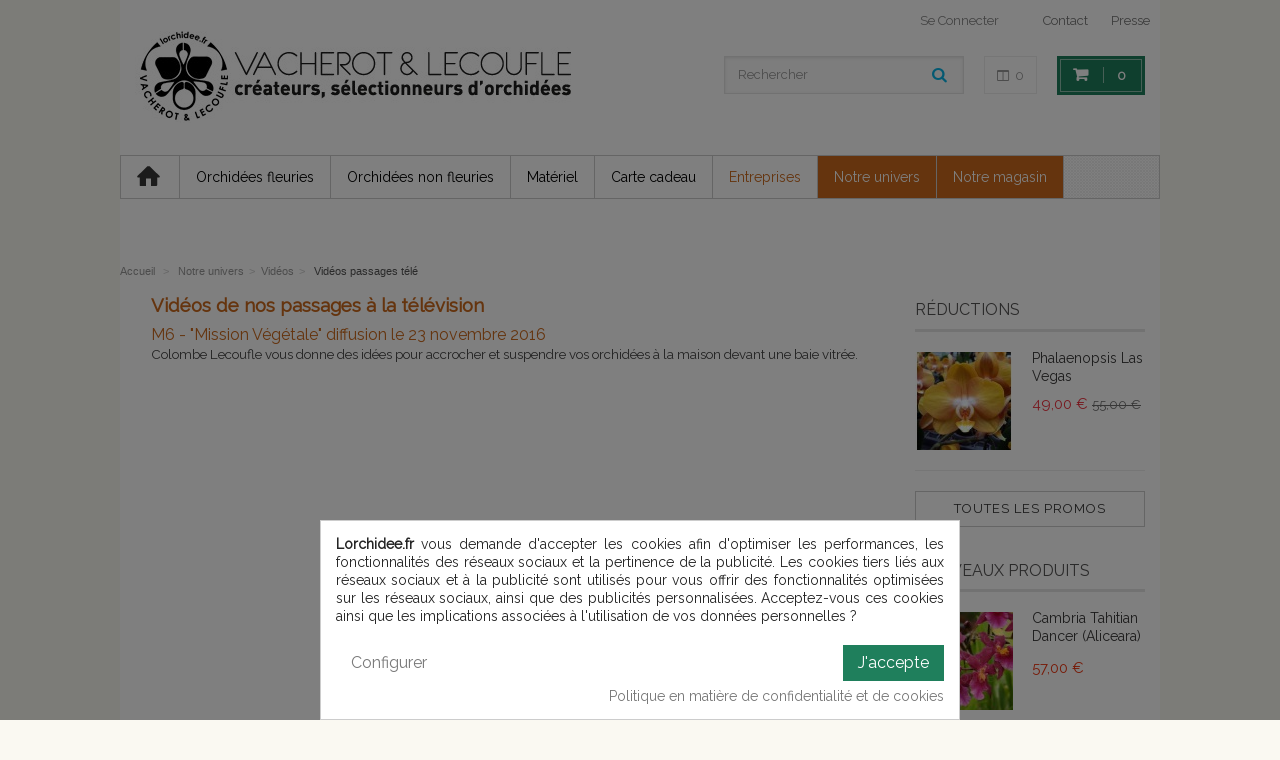

--- FILE ---
content_type: text/html; charset=utf-8
request_url: https://www.lorchidee.fr/content/44-videos-passages-tele
body_size: 16863
content:
<!DOCTYPE HTML>
<!--[if lt IE 7]> <html class="no-js lt-ie9 lt-ie8 lt-ie7" lang="fr-fr"><![endif]-->
<!--[if IE 7]><html class="no-js lt-ie9 lt-ie8 ie7" lang="fr-fr"><![endif]-->
<!--[if IE 8]><html class="no-js lt-ie9 ie8" lang="fr-fr"><![endif]-->
<!--[if gt IE 8]> <html class="no-js ie9" lang="fr-fr"><![endif]-->
<html lang="fr-fr">
	<head>
		<meta charset="utf-8" />
		<title>Vidéos passages télé - lorchidee.fr</title>
		<meta name="generator" content="PrestaShop" />
		<meta name="robots" content="index,follow" />
		<meta name="viewport" content="width=device-width, minimum-scale=0.25, maximum-scale=1.6, initial-scale=1.0" />
		<meta name="apple-mobile-web-app-capable" content="yes" />
		<link rel="icon" type="image/vnd.microsoft.icon" href="/img/favicon.ico?1681305071" />
		<link rel="shortcut icon" type="image/x-icon" href="/img/favicon.ico?1681305071" />
	
		<link rel="stylesheet" href="/themes/magari/css/grid_prestashop.css" type="text/css" media="all" />

	
		<link rel="stylesheet" href="/themes/magari/css/global.css" type="text/css" media="all" />

	
		<link rel="stylesheet" href="/themes/magari/css/autoload/highdpi.css" type="text/css" media="all" />

	
		<link rel="stylesheet" href="/themes/magari/css/autoload/responsive-tables.css" type="text/css" media="all" />

	
		<link rel="stylesheet" href="/themes/magari/css/autoload/uniform.default.css" type="text/css" media="all" />

	
		<link rel="stylesheet" href="/themes/magari/css/cms.css" type="text/css" media="all" />

	
		<link rel="stylesheet" href="/modules/prestablog/views/css/default-module.css" type="text/css" media="all" />

	
		<link rel="stylesheet" href="/themes/magari/css/modules/blockcart/blockcart.css" type="text/css" media="all" />

	
		<link rel="stylesheet" href="/js/jquery/plugins/bxslider/jquery.bxslider.css" type="text/css" media="all" />

	
		<link rel="stylesheet" href="/themes/magari/css/modules/blockcurrencies/blockcurrencies.css" type="text/css" media="all" />

	
		<link rel="stylesheet" href="/themes/magari/css/modules/blocklanguages/blocklanguages.css" type="text/css" media="all" />

	
		<link rel="stylesheet" href="/themes/magari/css/modules/blockcontact/blockcontact.css" type="text/css" media="all" />

	
		<link rel="stylesheet" href="/themes/magari/css/modules/blocknewsletter/blocknewsletter.css" type="text/css" media="all" />

	
		<link rel="stylesheet" href="/themes/magari/css/modules/blocksearch/blocksearch.css" type="text/css" media="all" />

	
		<link rel="stylesheet" href="/js/jquery/plugins/autocomplete/jquery.autocomplete.css" type="text/css" media="all" />

	
		<link rel="stylesheet" href="/themes/magari/css/product_list.css" type="text/css" media="all" />

	
		<link rel="stylesheet" href="/themes/magari/css/modules/blockuserinfo/blockuserinfo.css" type="text/css" media="all" />

	
		<link rel="stylesheet" href="/themes/magari/css/modules/blockviewed/blockviewed.css" type="text/css" media="all" />

	
		<link rel="stylesheet" href="/themes/magari/css/modules/newproducts/newflexslider.css" type="text/css" media="all" />

	
		<link rel="stylesheet" href="/themes/magari/css/modules/newproducts/newproducts.css" type="text/css" media="all" />

	
		<link rel="stylesheet" href="/themes/magari/css/modules/pm_advancedtopmenu/css/pm_advancedtopmenu_base.css" type="text/css" media="all" />

	
		<link rel="stylesheet" href="/themes/magari/css/modules/pm_advancedtopmenu/css/pm_advancedtopmenu_global-1.css" type="text/css" media="all" />

	
		<link rel="stylesheet" href="/themes/magari/css/modules/pm_advancedtopmenu/css/pm_advancedtopmenu_advanced-1.css" type="text/css" media="all" />

	
		<link rel="stylesheet" href="/modules/pm_advancedtopmenu/css/pm_advancedtopmenu-1.css" type="text/css" media="all" />

	
		<link rel="stylesheet" href="/modules/footercustom/css/footercustom.css" type="text/css" media="all" />

	
		<link rel="stylesheet" href="/modules/footercustom/css/footercustom-responsive.css" type="text/css" media="all" />

	
		<link rel="stylesheet" href="/modules/tooniuconfig/css/hooks.css" type="text/css" media="all" />

	
		<link rel="stylesheet" href="/modules/tooniuconfig/css/theme2.css" type="text/css" media="all" />

	
		<link rel="stylesheet" href="https://fonts.googleapis.com/css?family=Raleway&amp;subset=" type="text/css" media="all" />

	
		<link rel="stylesheet" href="/modules/tooniuconfig/css/config.css" type="text/css" media="all" />

	
		<link rel="stylesheet" href="/modules/pm_adsandslideshow/css/pm_adsandslideshow.css" type="text/css" media="all" />

	
		<link rel="stylesheet" href="/modules/pm_adsandslideshow/css/pm_adsandslideshow_dynamic.css" type="text/css" media="all" />

	
		<link rel="stylesheet" href="/modules/pm_adsandslideshow/css/pm_adsandslideshow_advanced.css" type="text/css" media="all" />

	
		<link rel="stylesheet" href="/modules/pm_advancedsearch4/css/pm_advancedsearch4.css" type="text/css" media="all" />

	
		<link rel="stylesheet" href="/modules/pm_advancedsearch4/css/pm_advancedsearch4_dynamic.css" type="text/css" media="all" />

	
		<link rel="stylesheet" href="/modules/pm_advancedsearch4/js/jqueryui/ui_theme_front/theme1/jquery-ui-1.8.13.custom.css" type="text/css" media="all" />

	
		<link rel="stylesheet" href="/modules/obsretarget/views/css/banner.css" type="text/css" media="all" />

	
		<link rel="stylesheet" href="/modules/facebookpsconnect/views/css/hook.css" type="text/css" media="all" />

	
		<link rel="stylesheet" href="/modules/recaptchapro/views/css/front.css" type="text/css" media="all" />

	
		<link rel="stylesheet" href="/modules/cookiesplus/views/css/cookiesplus.css" type="text/css" media="all" />

	
		<link rel="stylesheet" href="/modules/cookiesplus/views/css/cookiesplus-material-icons.css" type="text/css" media="all" />

	
		<link rel="stylesheet" href="https://www.lorchidee.fr/modules/deliveryorderautoupdate/views/css/style.css" type="text/css" media="all" />

	
		<link rel="stylesheet" href="https://www.lorchidee.fr/modules/deliveryorderautoupdate/views/css/accordion.css" type="text/css" media="all" />

	
		<link rel="stylesheet" href="https://www.lorchidee.fr/modules/deliveryorderautoupdate/views/css/step.css" type="text/css" media="all" />

	
		<link rel="stylesheet" href="/modules/giftcard/css/giftcard.css" type="text/css" media="all" />

		<script type="text/javascript">
var CUSTOMIZE_TEXTFIELD = 1;
var FancyboxI18nClose = 'Fermer';
var FancyboxI18nNext = 'Suivant';
var FancyboxI18nPrev = 'Pr&eacute;c&eacute;dent';
var ajax_allowed = true;
var ajaxsearch = true;
var baseDir = 'https://www.lorchidee.fr/';
var baseUri = 'https://www.lorchidee.fr/';
var blocksearch_type = 'top';
var check_bellow = 'Veuillez vérifier ci-dessous:';
var comparator_max_item = 5;
var comparedProductsIds = [];
var contentOnly = false;
var customizationIdMessage = 'Personnalisation n°';
var delete_txt = 'Supprimer';
var displayList = false;
var freeProductTranslation = 'Gratuit !';
var freeShippingTranslation = 'Port compris';
var generated_date = 1769177212;
var id_lang = 1;
var img_dir = 'https://www.lorchidee.fr/themes/magari/img/';
var instantsearch = true;
var isGuest = 0;
var isLogged = 0;
var isMobile = false;
var max_item = 'You cannot add more than 5 product(s) to the product comparison';
var min_item = 'Please select at least one product';
var p_version = '1.6';
var page_name = 'cms';
var priceDisplayMethod = 0;
var priceDisplayPrecision = 2;
var quickView = false;
var re_size = 'normal';
var re_theme = 'light';
var re_version = '1';
var removingLinkText = 'supprimer cet article du panier';
var roundMode = 2;
var search_url = 'https://www.lorchidee.fr/recherche';
var site_key = '6LdDRrQUAAAAAAXWkN-y6HELSo3Vzl6phFt5Kd_4';
var static_token = 'b6cd845d3e0a460916845e59ae62dd6a';
var there_is1 = 'Il y a 1 erreur';
var token = 'a84d4ffce3bb96a71d3081e44ce30451';
var usingSecureMode = true;
var validate_first = 'Je ne suis pas un robot, puis cliquez à nouveau sur vous abonner';
var whitelist_m = '';
var whitelisted = false;
var wrong_captcha = 'Captcha faux.';
</script>

		<script type="text/javascript" src="/js/jquery/jquery-1.11.0.min.js"></script>
		<script type="text/javascript" src="/js/jquery/jquery-migrate-1.2.1.min.js"></script>
		<script type="text/javascript" src="/js/jquery/plugins/jquery.easing.js"></script>
		<script type="text/javascript" src="/js/tools.js"></script>
		<script type="text/javascript" src="/themes/magari/js/global.js"></script>
		<script type="text/javascript" src="/themes/magari/js/autoload/10-bootstrap.min.js"></script>
		<script type="text/javascript" src="/themes/magari/js/autoload/15-jquery.total-storage.min.js"></script>
		<script type="text/javascript" src="/themes/magari/js/autoload/15-jquery.uniform-modified.js"></script>
		<script type="text/javascript" src="/themes/magari/js/products-comparison.js"></script>
		<script type="text/javascript" src="/themes/magari/js/cms.js"></script>
		<script type="text/javascript" src="/themes/magari/js/modules/blockcart/ajax-cart.js"></script>
		<script type="text/javascript" src="/js/jquery/plugins/jquery.scrollTo.js"></script>
		<script type="text/javascript" src="/js/jquery/plugins/jquery.serialScroll.js"></script>
		<script type="text/javascript" src="/js/jquery/plugins/bxslider/jquery.bxslider.js"></script>
		<script type="text/javascript" src="/themes/magari/js/modules/blocknewsletter/blocknewsletter.js"></script>
		<script type="text/javascript" src="/js/jquery/plugins/autocomplete/jquery.autocomplete.js"></script>
		<script type="text/javascript" src="/themes/magari/js/modules/blocksearch/blocksearch.js"></script>
		<script type="text/javascript" src="/modules/newproducts/js/jquery.flexslider.js"></script>
		<script type="text/javascript" src="/modules/pm_advancedtopmenu/js/pm_advancedtopmenu.js"></script>
		<script type="text/javascript" src="/modules/pm_adsandslideshow/js/pm_adsandslideshow.js"></script>
		<script type="text/javascript" src="/modules/pm_adsandslideshow/js/sudoslider/jquery.sudoSlider.js"></script>
		<script type="text/javascript" src="/modules/pm_advancedsearch4/js/jquery.min.js"></script>
		<script type="text/javascript" src="/modules/pm_advancedsearch4/js/jqueryui/1.8.9/jquery-ui-1.8.9.custom.min.js"></script>
		<script type="text/javascript" src="/modules/pm_advancedsearch4/js/jqueryui/jquery.ui.touch-punch.min.js"></script>
		<script type="text/javascript" src="/modules/pm_advancedsearch4/js/loadjqPm.js"></script>
		<script type="text/javascript" src="/modules/pm_advancedsearch4/js/jquery.actual.min.js"></script>
		<script type="text/javascript" src="/modules/pm_advancedsearch4/js/jquery.history/jquery.history.js"></script>
		<script type="text/javascript" src="/modules/pm_advancedsearch4/js/jquery.history/jquery.observehashchange.pack.js"></script>
		<script type="text/javascript" src="/modules/pm_advancedsearch4/js/pm_advancedsearch.js"></script>
		<script type="text/javascript" src="/modules/pm_advancedsearch4/js/jquery.form.js"></script>
		<script type="text/javascript" src="/modules/facebookpsconnect/views/js/module.js"></script>
		<script type="text/javascript" src="https://www.google.com/recaptcha/api.js?hl=fr"></script>
		<script type="text/javascript" src="/modules/recaptchapro/views/js/front.js"></script>
		<script type="text/javascript" src="/modules/cookiesplus/views/js/cookiesplus.js"></script>
		<script type="text/javascript" src="https://www.lorchidee.fr/modules/deliveryorderautoupdate/views/js/accordion.js"></script>
		<script type="text/javascript" src="/modules/obsretarget/views/js/front.js"></script>
		<script type="text/javascript" src="/modules/prestablog/views/js/treeCategories.js"></script>
			
<link rel="alternate" type="application/rss+xml" title="Vidéos passages télé - lorchidee.fr" href="https://www.lorchidee.fr/modules/feeder/rss.php?id_category=0&amp;orderby=name&amp;orderway=asc" />	<!--[if lt IE 8]>
	<script type="text/javascript" src="https://www.lorchidee.fr/modules/pm_advancedtopmenu/js/pm_advancedtopmenuiefix.js"></script>
	<![endif]-->
<!-- /MODULE PM_AdvancedTopMenu || Presta-Module.com -->	
<script language="JavaScript" src="/modules/rankingproduct/js/global.js"></script>

<link type="text/css" rel="stylesheet" href="/modules/rankingproduct/css/style.css">

<!-- MODULE PM_AdvancedSearch4 || Presta-Module.com -->
<script type="text/javascript">
var ASPath = '/modules/pm_advancedsearch4/';
var ASSearchUrl = 'https://www.lorchidee.fr/([a-z/]*)blog/([0-9]*)_([a-zA-Z0-9-]*).html';
var ASParams = {};
var ASHash = {};
var ASPSVersion = '1.6.1.4';
$(document).ready(function() { asInitAsHashChange(); });
</script>
<!-- MODULE PM_AdvancedSearch4 || Presta-Module.com -->
<script>

$(document).ready(function(){	
	showBannerCampaign(false);
});

function startCounterCampaign(calcEndDate) {	
	serverTimeCampaign = 1769177212;	
	if(calcEndDate){			
		endTimeCampaign = serverTimeCampaign + parseInt(discountActive) * 60;	
	}else{
		endTimeCampaign = $('#endTimeCampaign').val();	
	}
	
	updateCounterCampaign();
}

function updateCounterCampaign() {	
	timeLeftCampaign = endTimeCampaign-serverTimeCampaign;

	while(timeLeftCampaign<0){
		timeLeftCampaign=0;
		document.getElementById('obsretarget_banner_fixed').className = "hide";
	}
		
	$('#shownEndTimeCampaign').html(parseSecsToHMSCampaign(timeLeftCampaign));
		
	serverTimeCampaign+=1;
	setTimeout("updateCounterCampaign()", 1000);
}

function showBannerCampaign(calcEndDate) {	
		
	if($('#discountCode').val() != '') {			
		document.getElementById('obsretarget_banner_fixed').className = "show";
		startCounterCampaign(calcEndDate);					
	}						
}

var email = '';
var emailCustomer = '';
var discountCode = '';
var validate_email_voucher_msg_1 = "Pour utiliser ce coupon";
var validate_email_voucher_msg_2 = "vous devez vous enregistrer ou vous connecter avec cette adresse :";
</script>
	
	
<div id="obsretarget_banner_fixed" class="hide">	
	<div id="obsretarget_banner_content">
		<div class="banner_discount">						
				Votre coupon de :<span class="banner_reduction_percent" id="reductionPercent">0</span>% remise 	
				<span class="banner_discount_code" id="voucher"></span>
				seulement durant (hh:mm:ss)								
				<span class="banner_shown_end_time" id="shownEndTimeCampaign">00:00:00</span>
				<img class="banner_shown_end_time_clock" src="/modules/obsretarget//views/img/alarm-clock-32.png"/>			
				<span class="banner_footer">
					* sur les commandes internet (hors port) de plus de  				
					<span id="minimumAmount"></span>€
					<span id="minimumAmountTax">()</span>
				</span>			            					
		</div>
		<input type="hidden" name="discountCode" id=discountCode value="" />																
		<input type="hidden" name="endTimeCampaign" id="endTimeCampaign" value="0" />					
	</div>
</div><!-- Facebook Shop Pro - /PS header -->
	<script type="text/javascript">
			var jQuery144 = $;
		</script>


<script type="text/javascript">
		// instantiate object
		var fbpsc = fbpsc || new FpcModule('fbpsc');

		// get errors translation
					fbpsc.msgs = {"id":"Vous n'avez pas renseign\u00e9 votre application ID","secret":"Vous n'avez pas renseign\u00e9 votre application Secret","callback":"Vous n'avez pas renseign\u00e9 votre application callback","scope":"Vous n'avez pas renseign\u00e9 les permissions de l'application","developerKey":"Vous n'avez pas renseign\u00e9 la cl\u00e9 d\u00e9veloppeur","socialEmail":"Vous n'avez pas renseign\u00e9 votre e-mail","delete":"Supprimer","prefixCode":"Vous devez d\u00e9finir le pr\u00e9fix du code","voucherAmount":"Vous devez d\u00e9finir le montant de la r\u00e9duction","voucherPercent":"Vous devez d\u00e9finir le pourcentage de la r\u00e9duction","apiType":"Vous devez d\u00e9finir une m\u00e9thode de connection"};
		
		
		// set URL of admin img
		fbpsc.sImgUrl = '/modules/facebookpsconnect/views/img/';

		// set URL of admin img
		fbpsc.sAdminImgUrl = '/img/admin/';

		// set URL of module's web service
					fbpsc.sWebService = '/modules/facebookpsconnect/ws-facebookpsconnect.php';
		</script>










<script type="text/javascript">
    var C_P_DISPLAY_MODAL = 1;
    var C_P_REFRESH = 1;
    var C_P_COOKIE_VALUE = JSON.parse('{}'); 
    var C_P_OVERLAY = '1';
    var C_P_OVERLAY_OPACITY = '0.5';
    var C_P_NOT_AVAILABLE = 1;
    var C_P_FINALITIES_COUNT = 2;
</script>

		<link rel="stylesheet" href="https://fonts.googleapis.com/css?family=Open+Sans:300,600&amp;subset=latin,latin-ext" type="text/css" media="all" />
		<!--[if IE 8]>
		<script src="https://oss.maxcdn.com/libs/html5shiv/3.7.0/html5shiv.js"></script>
		<script src="https://oss.maxcdn.com/libs/respond.js/1.3.0/respond.min.js"></script>
		<![endif]-->
	</head>
	<body id="cms" class="cms cms-44 cms-videos-passages-tele lang_fr">
					
		<div id="page">
		
			<div class="header-container">
				<header id="header">
					<div class="banner">
						<div class="container">
							<div class="row">
								
							</div>
						</div>
					</div>
					<div class="nav">
						<div class="container">
							<div class="row">
								<nav><!-- Block languages module -->
<!-- /Block languages module -->
<div id="contact-link">
	<a href="https://www.lorchidee.fr/contactez-nous" title="Contact">Contact</a>
	<a href="https://www.lorchidee.fr/index.php?id_cms=22&controller=cms" title="presse">Presse</a>
</div>
<!-- Block user information module NAV  -->
<div class="header_user_info">
			<a class="login" href="https://www.lorchidee.fr/mon-compte" rel="nofollow" title="Identifiez-vous">
			Se Connecter
		</a>
	</div>
<!-- /Block usmodule NAV -->
</nav>
							</div>
						</div>
					</div>
					<div>
						<div class="container">
							<div class="row">
								<div id="header_logo">
									<a href="https://www.lorchidee.fr/" title="lorchidee.fr">
										<img class="logo img-responsive" src="https://www.lorchidee.fr/img/lorchidee-logo-1622209502.jpg" alt="lorchidee.fr" width="436" height="92"/>
									</a>
								</div>
								<!-- MODULE Block cart -->
<div class="">



	<div class="shopping_cart">
		<a href="https://www.lorchidee.fr/commande" title="Voir mon panier" rel="nofollow">
	
			<span class="ajax_cart_quantity unvisible">0</span>
			<span class="ajax_cart_product_txt unvisible">article</span>
			<span class="ajax_cart_product_txt_s unvisible">articles</span>
			<span class="ajax_cart_total unvisible">
							</span>
			<span class="ajax_cart_no_product">0</span>
					</a>
					<div class="cart_block block exclusive">
				<div class="block_content">
					<!-- block list of products -->
					<div class="cart_block_list">
												<p class="cart_block_no_products">
							Aucun produit
						</p>
												<div class="cart-prices">
							<div class="cart-prices-line first-line">
								<span class="price cart_block_shipping_cost ajax_cart_shipping_cost">
																			Port compris
																	</span>
								<span>
									Port et emballage
								</span>
							</div>
																					<div class="cart-prices-line last-line">
								<span class="price cart_block_total ajax_block_cart_total">0,00 €</span>
								<span>Total</span>
							</div>
													</div>
						<p class="cart-buttons">
							<a id="button_order_cart" class="btn btn-default button button-small" href="https://www.lorchidee.fr/commande" title="Commander" rel="nofollow">
								<span>
									Commander
								</span>
							</a>
						</p>
					</div>
				</div>
			</div><!-- .cart_block -->
			</div>
	
		<form method="post" action="https://www.lorchidee.fr/index.php?controller=products-comparison" class="compare-form">
		<button type="submit" class="btn btn-brd bt_compare bt_compare" disabled="disabled">
			<i class="icon-columns"></i>&nbsp; <span class="compare_total">0</span>
		</button>
		<input type="hidden" name="compare_product_count" class="compare_product_count" value="0" />
		<input type="hidden" name="compare_product_list" class="compare_product_list" value="" />
	</form>
			
		
		
		
		
	
</div>

	<div id="layer_cart">
		<div class="clearfix">
			<div class="layer_cart_product col-xs-12 col-md-6">
				<span class="cross" title="Fermer la fenêtre"></span>
				<h2>
					<i class="icon-check"></i>Produit ajouté au panier avec succès
				</h2>
				<div class="product-image-container layer_cart_img">
				</div>
				<div class="layer_cart_product_info">
					<span id="layer_cart_product_title" class="product-name"></span>
					<span id="layer_cart_product_attributes"></span>
					<div>
						<strong class="dark">Quantité</strong>
						<span id="layer_cart_product_quantity"></span>
					</div>
					<div>
						<strong class="dark">Total</strong>
						<span id="layer_cart_product_price"></span>
					</div>
				</div>
			</div>
			<div class="layer_cart_cart col-xs-12 col-md-6">
				<h2>
					<!-- Plural Case [both cases are needed because page may be updated in Javascript] -->
					<span class="ajax_cart_product_txt_s  unvisible">
						Il y a <span class="ajax_cart_quantity">0</span> produits dans votre panier.
					</span>
					<!-- Singular Case [both cases are needed because page may be updated in Javascript] -->
					<span class="ajax_cart_product_txt ">
						Il y a 1 produit dans votre panier.
					</span>
				</h2>
	
				<div class="layer_cart_row">
					<strong class="dark">
						Total produits
																					TTC
																		</strong>
					<span class="ajax_block_products_total">
											</span>
				</div>
	
								<div class="layer_cart_row">
					<strong class="dark">
						Frais de port&nbsp;TTC					</strong>
					<span class="ajax_cart_shipping_cost">
													Port compris
											</span>
				</div>
								<div class="layer_cart_row">	
					<strong class="dark">
						Total
																					TTC
																		</strong>
					<span class="ajax_block_cart_total">
											</span>
				</div>
				<div class="button-container">	
					<span class="continue btn btn-default button button-small" title="Continuer mes achats">
						<span>
							Continuer mes achats
						</span>
					</span>
					<a class="btn btn-default button button-small exc"	href="https://www.lorchidee.fr/commande" title="Commander" rel="nofollow">
						<span>
							Commander
						</span>
					</a>	
				</div>
			</div>
		</div>
		<div class="crossseling"></div>
	</div> <!-- #layer_cart -->
	<div class="layer_cart_overlay"></div>

<!-- /MODULE Block cart -->
<!-- Block search module TOP -->
<div id="search_block_top" class="clearfix">
	<form id="searchbox" method="get" action="//www.lorchidee.fr/recherche" >
		<input type="hidden" name="controller" value="search" />
		<input type="hidden" name="orderby" value="position" />
		<input type="hidden" name="orderway" value="desc" />
		<input class="search_query form-control" type="text" id="search_query_top" name="search_query" placeholder="Rechercher" value="" />
		<button type="submit" name="submit_search" class="btn btn-default button-search">
			<span>Rechercher</span>
		</button>
	</form>
</div>
<!-- /Block search module TOP --><!-- MODULE PM_AdvancedTopMenu || Presta-Module.com -->
</div><div class="clear"></div><div id="adtm_menu">
<div id="adtm_menu_inner" class="clearfix">
<ul id="menu">
	<li class="li-niveau1 advtm_menu_toggle">
		<a class="a-niveau1 adtm_toggle_menu_button"><span class="advtm_menu_span adtm_toggle_menu_button_text">Menu</span></a>
	</li>

<li class="li-niveau1 advtm_menu_3 menuHaveNoMobileSubMenu"><a href="https://www.lorchidee.fr" title=""  class=" a-niveau1"><span class="advtm_menu_span advtm_menu_span_3"><img src="https://www.lorchidee.fr/modules/pm_advancedtopmenu/menu_icons/3-fr.png" alt="" title="" width="23" height="24" class="adtm_menu_icon img-responsive" /></span></a></li>

					<li class="li-niveau1 advtm_menu_29 sub"><a href="https://www.lorchidee.fr/3-orchidees-fleuries" title="Orchid&eacute;es fleuries"  class=" a-niveau1"><span class="advtm_menu_span advtm_menu_span_29">Orchid&eacute;es fleuries</span><!--[if gte IE 7]><!--></a><!--<![endif]-->
<!--[if lte IE 6]><table><tr><td><![endif]-->
	<div class="adtm_sub">
				<table class="columnWrapTable"><tr>
									<td class="adtm_column_wrap_td advtm_column_wrap_td_34">
				<div class="adtm_column_wrap advtm_column_wrap_34">
								<div class="adtm_column_wrap_sizer">&nbsp;</div>
																											<div class="adtm_column adtm_column_138">
						<span class="column_wrap_title"><a href="https://www.lorchidee.fr/promotions" title="PROMOS"  class="">PROMOS</a></span>																		</div>
											
																												<p>   </p>
												<div class="adtm_column adtm_column_131">
						<span class="column_wrap_title"><a href="https://www.lorchidee.fr/3-orchidees-fleuries?id_category=3&amp;n=1000" title="Toutes les orchid&eacute;es fleuries"  class="">Toutes les orchid&eacute;es fleuries</a></span>																		</div>
											
																												<p>   </p>
												<div class="adtm_column adtm_column_144">
						<span class="column_wrap_title"><a href="#" title=""  class="adtm_unclickable"></a></span>																		</div>
											
																											<div class="adtm_column adtm_column_130">
						<span class="column_wrap_title"><a href="https://www.lorchidee.fr/257-idee-cadeau-abonnement-d-orchidees" title="Id&eacute;e cadeau : Abonnement d'orchid&eacute;es"  class="">Id&eacute;e cadeau : Abonnement d'orchid&eacute;es</a></span>																		</div>
											
																												<p>   </p>
												<div class="adtm_column adtm_column_160">
						<span class="column_wrap_title"><a href="#" title=""  class="adtm_unclickable"></a></span>																		</div>
											
																											<div class="adtm_column adtm_column_139">
						<span class="column_wrap_title"><a href="https://www.lorchidee.fr/17-tillandsia" title="Tillandsia"  class="">Tillandsia</a></span>																		</div>
											
												</div>
				</td>
												<td class="adtm_column_wrap_td advtm_column_wrap_td_35">
				<div class="adtm_column_wrap advtm_column_wrap_35">
								<div class="adtm_column_wrap_sizer">&nbsp;</div>
																											<div class="adtm_column adtm_column_150">
						<span class="column_wrap_title"><a href="https://www.lorchidee.fr/293-les-cattleyas-fleuris" title="Les cattleyas fleuris"  class="">Les cattleyas fleuris</a></span>																		</div>
											
																												<p>   </p>
												<div class="adtm_column adtm_column_132">
						<span class="column_wrap_title"><a href="https://www.lorchidee.fr/4-les-orchidees-fleuries-classiques" title="Les classiques"  class="">Les classiques</a></span>																		</div>
											
																											<div class="adtm_column adtm_column_133">
						<span class="column_wrap_title"><a href="https://www.lorchidee.fr/266-les-orchidees-classiques-d-exception" title="Les classiques exceptionnelles"  class="">Les classiques exceptionnelles</a></span>																		</div>
											
																											<div class="adtm_column adtm_column_134">
						<span class="column_wrap_title"><a href="https://www.lorchidee.fr/178-les-orchidees-fleuries-originales" title="Les originales"  class="">Les originales</a></span>																		</div>
											
																											<div class="adtm_column adtm_column_135">
						<span class="column_wrap_title"><a href="https://www.lorchidee.fr/8-les-orchidees-fleuries-parfumees" title="Les parfum&eacute;es"  class="">Les parfum&eacute;es</a></span>																		</div>
											
																											<div class="adtm_column adtm_column_136">
						<span class="column_wrap_title"><a href="https://www.lorchidee.fr/179-les-orchidees-fleuries-pour-collectionneurs" title="Pour collectionneurs"  class="">Pour collectionneurs</a></span>																		</div>
											
																												<p>   </p>
												<div class="adtm_column adtm_column_149">
						<span class="column_wrap_title"><a href="#" title=""  class="adtm_unclickable"></a></span>																		</div>
											
																											<div class="adtm_column adtm_column_165">
						<span class="column_wrap_title"><a href="https://www.lorchidee.fr/267-orchidees-fleuries-divisions-plantes-meres" title="DIVISION DE PLANTE M&Egrave;RE"  class="">DIVISION DE PLANTE M&Egrave;RE</a></span>																		</div>
											
												</div>
				</td>
												<td class="adtm_column_wrap_td advtm_column_wrap_td_36">
				<div class="adtm_column_wrap advtm_column_wrap_36">
								<div class="adtm_column_wrap_sizer">&nbsp;</div>
																											<div class="adtm_column adtm_column_145">
						<span class="column_wrap_title"><a href="#" title=""  class="adtm_unclickable"><img src="https://www.lorchidee.fr/modules/pm_advancedtopmenu/column_icons/145-fr.jpg" alt="" title="" width="150" height="220" class="adtm_menu_icon img-responsive" /></a></span>																		</div>
											
												</div>
				</td>
							</tr></table>
			</div>
<!--[if lte IE 6]></td></tr></table></a><![endif]-->
</li>

					<li class="li-niveau1 advtm_menu_4 sub"><a href="https://www.lorchidee.fr/9-orchidees-non-fleuries" title="Orchid&eacute;es non fleuries"  class=" a-niveau1"><span class="advtm_menu_span advtm_menu_span_4">Orchid&eacute;es non fleuries</span><!--[if gte IE 7]><!--></a><!--<![endif]-->
<!--[if lte IE 6]><table><tr><td><![endif]-->
	<div class="adtm_sub">
				<table class="columnWrapTable"><tr>
									<td class="adtm_column_wrap_td advtm_column_wrap_td_14">
				<div class="adtm_column_wrap advtm_column_wrap_14">
								<div class="adtm_column_wrap_sizer">&nbsp;</div>
																											<div class="adtm_column adtm_column_97">
						<span class="column_wrap_title"><a href="https://www.lorchidee.fr/250-orchidees-en-panier" title="Orchid&eacute;es en panier"  class="">Orchid&eacute;es en panier</a></span>																		</div>
											
																											<div class="adtm_column adtm_column_45">
						<span class="column_wrap_title"><a href="https://www.lorchidee.fr/16-orchidees-sur-plaque" title="Orchid&eacute;es sur plaque"  class="">Orchid&eacute;es sur plaque</a></span>																		</div>
											
																											<div class="adtm_column adtm_column_156">
						<span class="column_wrap_title"><a href="#" title=""  class="adtm_unclickable"></a></span>																		</div>
													<p>   </p>
											
																											<div class="adtm_column adtm_column_118">
						<span class="column_wrap_title"><a href="https://www.lorchidee.fr/283-nouveautes-?id_category=283&amp;n=1000" title="NOUVEAUT&Eacute;S !"  class="">NOUVEAUT&Eacute;S !</a></span>																		</div>
											
																											<div class="adtm_column adtm_column_148">
						<span class="column_wrap_title"><a href="#" title=""  class="adtm_unclickable"></a></span>																		</div>
													<p>   </p>
											
																											<div class="adtm_column adtm_column_142">
						<span class="column_wrap_title"><a href="https://www.lorchidee.fr/9-orchidees-non-fleuries?id_category=9&amp;n=1000" title="Toutes les orchid&eacute;es non fleuries"  class="">Toutes les orchid&eacute;es non fleuries</a></span>																		</div>
											
																												<p>   </p>
												<div class="adtm_column adtm_column_143">
						<span class="column_wrap_title"><a href="#" title=""  class="adtm_unclickable"></a></span>																		</div>
											
																											<div class="adtm_column adtm_column_42">
						<span class="column_wrap_title"><a href="https://www.lorchidee.fr/10-orchidees-botaniques-especes" title="Les botaniques (esp&egrave;ces)"  class="">Les botaniques (esp&egrave;ces)</a></span>																		</div>
											
																											<div class="adtm_column adtm_column_92">
						<span class="column_wrap_title"><a href="https://www.lorchidee.fr/237-divisions-plantes-meres-et-collections" title="Divisions de plantes-m&egrave;res"  class="">Divisions de plantes-m&egrave;res</a></span>																		</div>
											
																											<div class="adtm_column adtm_column_43">
						<span class="column_wrap_title"><a href="https://www.lorchidee.fr/12-orchidees-parfumees" title="Les parfum&eacute;es"  class="">Les parfum&eacute;es</a></span>																		</div>
											
																											<div class="adtm_column adtm_column_44">
						<span class="column_wrap_title"><a href="https://www.lorchidee.fr/13-orchidees-de-taille-reduite" title="Orchid&eacute;es de taille r&eacute;duite"  class="">Orchid&eacute;es de taille r&eacute;duite</a></span>																		</div>
											
																												<p>   </p>
												<div class="adtm_column adtm_column_162">
						<span class="column_wrap_title"><a href="#" title=""  class="adtm_unclickable"></a></span>																		</div>
											
																											<div class="adtm_column adtm_column_83">
						<span class="column_wrap_title"><a href="" title=""  class=""></a></span>																		</div>
											
																											<div class="adtm_column adtm_column_82">
						<span class="column_wrap_title"><a href="https://www.lorchidee.fr/17-tillandsia" title="Tillandsia"  class="">Tillandsia</a></span>																		</div>
											
												</div>
				</td>
												<td class="adtm_column_wrap_td advtm_column_wrap_td_15">
				<div class="adtm_column_wrap advtm_column_wrap_15">
								<div class="adtm_column_wrap_sizer">&nbsp;</div>
																											<div class="adtm_column adtm_column_46">
						<span class="column_wrap_title"><a href="https://www.lorchidee.fr/196-orchidees-par-genres-principaux" title="Par genres principaux"  class="">Par genres principaux</a></span>																			<ul class="adtm_elements adtm_elements_46">
																								<li><a href="https://www.lorchidee.fr/148-orchidees-de-a-a-z" title="Orchid&eacute;es de A &agrave; Z"  class="">Orchid&eacute;es de A &agrave; Z</a></li>
																																<li><a href="https://www.lorchidee.fr/149-orchidees-angraecum" title="Angraecum"  class="">Angraecum</a></li>
																																<li><a href="https://www.lorchidee.fr/255-orchidees-ascocentrum" title="Ascocentrum"  class="">Ascocentrum</a></li>
																																<li><a href="https://www.lorchidee.fr/207-orchidees-brassia" title="Brassia"  class="">Brassia</a></li>
																																<li><a href="https://www.lorchidee.fr/159-orchidees-bulbophyllum" title="Bulbophyllum"  class="">Bulbophyllum</a></li>
																																<li><a href="https://www.lorchidee.fr/206-cambrias" title="Cambrias (Odonto. hybr.)"  class="">Cambrias (Odonto. hybr.)</a></li>
																																<li><a href="https://www.lorchidee.fr/216-catasetum-clowesia-" title="Catasetum, etc..."  class="">Catasetum, etc...</a></li>
																																<li><a href="https://www.lorchidee.fr/236-cattleya-et-laelia-botaniques-especes" title="Cattleya/laelia botaniques"  class="">Cattleya/laelia botaniques</a></li>
																																<li><a href="https://www.lorchidee.fr/141-cattleya-et-laelia-hybrides" title="Cattleya/laelia hybrides"  class="">Cattleya/laelia hybrides</a></li>
																																<li><a href="https://www.lorchidee.fr/286-chysis" title="Chysis"  class="">Chysis</a></li>
																																<li><a href="https://www.lorchidee.fr/161-orchidees-coelogyne" title="Coelogyne"  class="">Coelogyne</a></li>
																																<li><a href="https://www.lorchidee.fr/146-cymbidium" title="Cymbidium"  class="">Cymbidium</a></li>
																						</ul>
												</div>
											
												</div>
				</td>
												<td class="adtm_column_wrap_td advtm_column_wrap_td_17">
				<div class="adtm_column_wrap advtm_column_wrap_17">
								<div class="adtm_column_wrap_sizer">&nbsp;</div>
																											<div class="adtm_column adtm_column_96">
						<span class="column_wrap_title"><a href="https://www.lorchidee.fr/196-orchidees-par-genres-principaux" title="Par genres principaux"  class="">Par genres principaux</a></span>																			<ul class="adtm_elements adtm_elements_96">
																								<li><a href="https://www.lorchidee.fr/160-dendrobium-botaniques" title="Dendrobium botaniques"  class="">Dendrobium botaniques</a></li>
																																<li><a href="https://www.lorchidee.fr/231-dendrobium-hybrides" title="Dendrobium hybrides"  class="">Dendrobium hybrides</a></li>
																																<li><a href="https://www.lorchidee.fr/204-orchidees-dendrochilum" title="Dendrochilum"  class="">Dendrochilum</a></li>
																																<li><a href="https://www.lorchidee.fr/287-gongora" title="Gongora"  class="">Gongora</a></li>
																																<li><a href="https://www.lorchidee.fr/166-orchidees-maxillaria" title="Maxillaria"  class="">Maxillaria</a></li>
																																<li><a href="https://www.lorchidee.fr/288-miltonia" title="Miltonia"  class="">Miltonia</a></li>
																																<li><a href="https://www.lorchidee.fr/209-orchidees-oncidium" title="Oncidium"  class="">Oncidium</a></li>
																																<li><a href="https://www.lorchidee.fr/292-orchidees-bijoux" title="Orchid&eacute;es &quot;bijoux&quot;"  class="">Orchid&eacute;es &quot;bijoux&quot;</a></li>
																																<li><a href="https://www.lorchidee.fr/157-orchidees-paphiopedilum" title="Paphiopedilum"  class="">Paphiopedilum</a></li>
																																<li><a href="https://www.lorchidee.fr/139-orchidees-phragmipedium" title="Phragmipedium"  class="">Phragmipedium</a></li>
																																<li><a href="https://www.lorchidee.fr/172-orchidees-psychopsis" title="Psychopsis"  class="">Psychopsis</a></li>
																						</ul>
												</div>
											
												</div>
				</td>
												<td class="adtm_column_wrap_td advtm_column_wrap_td_16">
				<div class="adtm_column_wrap advtm_column_wrap_16">
								<div class="adtm_column_wrap_sizer">&nbsp;</div>
																											<div class="adtm_column adtm_column_47">
						<span class="column_wrap_title"><a href="https://www.lorchidee.fr/197-orchidees-par-age" title="Par &acirc;ge"  class="">Par &acirc;ge</a></span>																			<ul class="adtm_elements adtm_elements_47">
																								<li><a href="https://www.lorchidee.fr/203-orchidees-a-3-ans-et-de-la-floraison" title="A 3 ans et +  de la floraison"  class="">A 3 ans et +  de la floraison</a></li>
																																<li><a href="https://www.lorchidee.fr/202-orchidees-a-2-ans-de-la-floraison" title="A 2 ans de la floraison"  class="">A 2 ans de la floraison</a></li>
																																<li><a href="https://www.lorchidee.fr/201-orchidees-a-1-an-de-la-floraison" title="A 1 an de la floraison"  class="">A 1 an de la floraison</a></li>
																																<li><a href="https://www.lorchidee.fr/200-orchidees-de-force-a-fleurir" title="De force &agrave; fleurir"  class="">De force &agrave; fleurir</a></li>
																																<li><a href="https://www.lorchidee.fr/199-orchidees-adultes" title="Adultes"  class="">Adultes</a></li>
																																<li><a href="https://www.lorchidee.fr/198-orchidees-fortes-plantes" title="Fortes plantes"  class="">Fortes plantes</a></li>
																						</ul>
												</div>
											
												</div>
				</td>
							</tr></table>
			</div>
<!--[if lte IE 6]></td></tr></table></a><![endif]-->
</li>

					<li class="li-niveau1 advtm_menu_8 sub"><a href="https://www.lorchidee.fr/180-autres-produitsplantes-pas-orchidees" title="Mat&eacute;riel"  class=" a-niveau1"><span class="advtm_menu_span advtm_menu_span_8">Mat&eacute;riel</span><!--[if gte IE 7]><!--></a><!--<![endif]-->
<!--[if lte IE 6]><table><tr><td><![endif]-->
	<div class="adtm_sub">
				<table class="columnWrapTable"><tr>
									<td class="adtm_column_wrap_td advtm_column_wrap_td_20">
				<div class="adtm_column_wrap advtm_column_wrap_20">
								<div class="adtm_column_wrap_sizer">&nbsp;</div>
																											<div class="adtm_column adtm_column_51">
						<span class="column_wrap_title"><a href="https://www.lorchidee.fr/19-materiel-de-culture-orchidees" title="Mat&eacute;riel de culture"  class="">Mat&eacute;riel de culture</a></span>																			<ul class="adtm_elements adtm_elements_51">
																								<li><a href="https://www.lorchidee.fr/183-engrais-orchidees" title="Engrais"  class="">Engrais</a></li>
																																<li><a href="https://www.lorchidee.fr/184-melange-de-rempotage-orchidees" title="M&eacute;lange de rempotage"  class="">M&eacute;lange de rempotage</a></li>
																																<li><a href="https://www.lorchidee.fr/186-pots-plastique-orchidees" title="Pots plastique"  class="">Pots plastique</a></li>
																																<li><a href="https://www.lorchidee.fr/185-vaporisateurs-orchidees" title="Vaporisateurs"  class="">Vaporisateurs</a></li>
																						</ul>
												</div>
											
												</div>
				</td>
												<td class="adtm_column_wrap_td advtm_column_wrap_td_21">
				<div class="adtm_column_wrap advtm_column_wrap_21">
								<div class="adtm_column_wrap_sizer">&nbsp;</div>
																											<div class="adtm_column adtm_column_52">
						<span class="column_wrap_title"><a href="https://www.lorchidee.fr/20-livres-sur-les-orchidees" title="Librairie"  class="">Librairie</a></span>																		</div>
											
																											<div class="adtm_column adtm_column_53">
						<span class="column_wrap_title"><a href="https://www.lorchidee.fr/21-cache-pot-orchidees" title="Cache-pot"  class="">Cache-pot</a></span>																			<ul class="adtm_elements adtm_elements_53">
																								<li><a href="https://www.lorchidee.fr/258-cache-pot-10cm" title="Cache-pot &Oslash; 10cm"  class="">Cache-pot &Oslash; 10cm</a></li>
																																<li><a href="https://www.lorchidee.fr/259-cache-pot-12cm" title="Cache-pot &Oslash; 12cm"  class="">Cache-pot &Oslash; 12cm</a></li>
																																<li><a href="https://www.lorchidee.fr/265-cache-pot-o-15cm" title="Cache-pot &Oslash; 15cm"  class="">Cache-pot &Oslash; 15cm</a></li>
																						</ul>
												</div>
											
												</div>
				</td>
												<td class="adtm_column_wrap_td advtm_column_wrap_td_23">
				<div class="adtm_column_wrap advtm_column_wrap_23">
								<div class="adtm_column_wrap_sizer">&nbsp;</div>
																											<div class="adtm_column adtm_column_57">
						<span class="column_wrap_title"><a href="#" title=""  class="adtm_unclickable"><img src="https://www.lorchidee.fr/modules/pm_advancedtopmenu/column_icons/57-fr.jpg" alt="" title="" width="150" height="220" class="adtm_menu_icon img-responsive" /></a></span>																		</div>
											
												</div>
				</td>
							</tr></table>
			</div>
<!--[if lte IE 6]></td></tr></table></a><![endif]-->
</li>

<li class="li-niveau1 advtm_menu_12 menuHaveNoMobileSubMenu"><a href="https://www.lorchidee.fr/module/giftcard/choicegiftcard" title="Carte cadeau"  class=" a-niveau1"><span class="advtm_menu_span advtm_menu_span_12">Carte cadeau</span></a></li>

<li class="li-niveau1 advtm_menu_23 menuHaveNoMobileSubMenu"><a href="https://www.lorchidee.fr/content/50-fleurissement-d-exception" title="Entreprises"  class=" a-niveau1"><span class="advtm_menu_span advtm_menu_span_23">Entreprises</span></a></li>

					<li class="li-niveau1 advtm_menu_6 sub"><a href="#" title="Notre univers"  class="adtm_unclickable a-niveau1"><span class="advtm_menu_span advtm_menu_span_6">Notre univers</span><!--[if gte IE 7]><!--></a><!--<![endif]-->
<!--[if lte IE 6]><table><tr><td><![endif]-->
	<div class="adtm_sub">
				<table class="columnWrapTable"><tr>
									<td class="adtm_column_wrap_td advtm_column_wrap_td_29">
				<div class="adtm_column_wrap advtm_column_wrap_29">
								<div class="adtm_column_wrap_sizer">&nbsp;</div>
																											<div class="adtm_column adtm_column_64">
						<span class="column_wrap_title"><a href="https://www.lorchidee.fr/blog/qui-sommes-nous--c3" title="Qui sommes nous ?"  class="">Qui sommes nous ?</a></span>																		</div>
											
																											<div class="adtm_column adtm_column_127">
						<span class="column_wrap_title"><a href="" title=""  class=""></a></span>																		</div>
													<p>    </p>
											
																											<div class="adtm_column adtm_column_69">
						<span class="column_wrap_title"><a href="https://www.lorchidee.fr/content/45-videos-emballage-deballage-vpc" title="Vid&eacute;os"  class="">Vid&eacute;os</a></span>																			<ul class="adtm_elements adtm_elements_69">
																								<li><a href="https://www.lorchidee.fr/content/45-videos-emballage-deballage-vpc" title="Emballage et d&eacute;ballage VPC"  class="">Emballage et d&eacute;ballage VPC</a></li>
																																<li><a href="https://www.lorchidee.fr/content/26-videos-bapteme-du-paphiopedilum-andre-le-notre" title="Bapt&ecirc;me Paphiopedilum Andr&eacute; Le N&ocirc;tre"  class="">Bapt&ecirc;me Paphiopedilum Andr&eacute; Le N&ocirc;tre</a></li>
																																<li><a href="https://www.lorchidee.fr/content/7-videos-conseils-de-culture" title="Conseils de culture"  class="">Conseils de culture</a></li>
																																<li><a href="https://www.lorchidee.fr/content/44-videos-passages-tele" title="Passages t&eacute;l&eacute;"  class=" advtm_menu_actif advtm_menu_actif_6968e5c3db568">Passages t&eacute;l&eacute;</a><script type="text/javascript">activateParentMenu(".advtm_menu_actif_6968e5c3db568","element");</script></li>
																						</ul>
												</div>
											
																											<div class="adtm_column adtm_column_74">
						<span class="column_wrap_title"><a href="#" title="Galerie photos"  class="adtm_unclickable">Galerie photos</a></span>																			<ul class="adtm_elements adtm_elements_74">
																								<li><a href="https://www.lorchidee.fr/content/23-galerie-paphiopedilum-hybrides" title="Paphiopedilum - hybrides"  class="">Paphiopedilum - hybrides</a></li>
																																<li><a href="https://www.lorchidee.fr/content/41-galerie-cattleya-laelia-especes" title="Cattleya et Laelia - esp."  class="">Cattleya et Laelia - esp.</a></li>
																																<li><a href="https://www.lorchidee.fr/content/46-galerie-compositions-florales" title="Compositions florales"  class="">Compositions florales</a></li>
																						</ul>
												</div>
											
												</div>
				</td>
												<td class="adtm_column_wrap_td advtm_column_wrap_td_27">
				<div class="adtm_column_wrap advtm_column_wrap_27">
								<div class="adtm_column_wrap_sizer">&nbsp;</div>
																											<div class="adtm_column adtm_column_59">
						<span class="column_wrap_title"><a href="#" title="FAQ"  class="adtm_unclickable">FAQ</a></span>																			<ul class="adtm_elements adtm_elements_59">
																								<li><a href="https://www.lorchidee.fr/content/18-generalites" title="G&eacute;n&eacute;ralit&eacute;s"  class="">G&eacute;n&eacute;ralit&eacute;s</a></li>
																																<li><a href="https://www.lorchidee.fr/38-glossaire" title="Glossaire/d&eacute;finitions"  class="">Glossaire/d&eacute;finitions</a></li>
																																<li><a href="https://www.lorchidee.fr/content/38-livraison-domtom" title="Livraison DOM/TOM"  class="">Livraison DOM/TOM</a></li>
																						</ul>
												</div>
											
												</div>
				</td>
												<td class="adtm_column_wrap_td advtm_column_wrap_td_28">
				<div class="adtm_column_wrap advtm_column_wrap_28">
								<div class="adtm_column_wrap_sizer">&nbsp;</div>
																											<div class="adtm_column adtm_column_63">
						<span class="column_wrap_title"><a href="https://www.lorchidee.fr/35-fiches-conseils" title="Fiches conseils"  class="">Fiches conseils</a></span>																			<ul class="adtm_elements adtm_elements_63">
																								<li><a href="https://www.lorchidee.fr/36-par-genres-d-orchidees" title="Par genres d'orchid&eacute;es"  class="">Par genres d'orchid&eacute;es</a></li>
																																<li><a href="https://www.lorchidee.fr/37-autres-fiches-conseils" title="Soins courants"  class="">Soins courants</a></li>
																																<li><a href="https://www.lorchidee.fr/content/15-culture" title="Culture : g&eacute;n&eacute;ralit&eacute;s"  class="">Culture : g&eacute;n&eacute;ralit&eacute;s</a></li>
																																<li><a href="https://www.lorchidee.fr/content/16-floraison" title="Culture : floraison"  class="">Culture : floraison</a></li>
																																<li><a href="https://www.lorchidee.fr/content/17-maladies-et-parasites" title="Culture : maladie et parasites"  class="">Culture : maladie et parasites</a></li>
																																<li><a href="https://www.lorchidee.fr/176-fiches-conseils-tillandsia" title="Tillandsia"  class="">Tillandsia</a></li>
																						</ul>
												</div>
											
																											<div class="adtm_column adtm_column_124">
						<span class="column_wrap_title"><a href="#" title=""  class="adtm_unclickable"></a></span>																		</div>
													<p>   </p>
											
																											<div class="adtm_column adtm_column_125">
						<span class="column_wrap_title"><a href="https://www.lorchidee.fr/60-phalaenopsis-doritaenopsis.html" title="Cultiver le phalaenopsis"  class="">Cultiver le phalaenopsis</a></span>																		</div>
											
																											<div class="adtm_column adtm_column_126">
						<span class="column_wrap_title"><a href="https://www.lorchidee.fr/67-cochenilles.html" title="Traiter les cochenilles"  class="">Traiter les cochenilles</a></span>																		</div>
											
												</div>
				</td>
												<td class="adtm_column_wrap_td advtm_column_wrap_td_30 advtm_hide_mobile">
				<div class="adtm_column_wrap advtm_column_wrap_30">
								<div class="adtm_column_wrap_sizer">&nbsp;</div>
																											<div class="adtm_column adtm_column_66">
						<span class="column_wrap_title"><a href="#" title=""  class="adtm_unclickable"><img src="https://www.lorchidee.fr/modules/pm_advancedtopmenu/column_icons/66-fr.jpg" alt="" title="" width="160" height="220" class="adtm_menu_icon img-responsive" /></a></span>																		</div>
											
												</div>
				</td>
							</tr></table>
			</div>
<!--[if lte IE 6]></td></tr></table></a><![endif]-->
</li>

					<li class="li-niveau1 advtm_menu_9 sub"><a href="#" title="Notre magasin"  class="adtm_unclickable a-niveau1"><span class="advtm_menu_span advtm_menu_span_9">Notre magasin</span><!--[if gte IE 7]><!--></a><!--<![endif]-->
<!--[if lte IE 6]><table><tr><td><![endif]-->
	<div class="adtm_sub">
				<table class="columnWrapTable"><tr>
									<td class="adtm_column_wrap_td advtm_column_wrap_td_24">
				<div class="adtm_column_wrap advtm_column_wrap_24">
								<div class="adtm_column_wrap_sizer">&nbsp;</div>
																											<div class="adtm_column adtm_column_73">
						<span class="column_wrap_title"><a href="https://www.lorchidee.fr/211-evenements-expos" title="Expos, portes ouvertes etc.."  class="">Expos, portes ouvertes etc..</a></span>																		</div>
											
																												<p>   </p>
												<div class="adtm_column adtm_column_146">
						<span class="column_wrap_title"><a href="#" title=""  class="adtm_unclickable"></a></span>																		</div>
											
																											<div class="adtm_column adtm_column_37">
						<span class="column_wrap_title"><a href="https://www.lorchidee.fr/content/10-old-notre-espace-boutique" title="Visite individuelle"  class="">Visite individuelle</a></span>																		</div>
											
																											<div class="adtm_column adtm_column_38">
						<span class="column_wrap_title"><a href="https://www.lorchidee.fr/content/14-visites-de-groupe" title="Visite guid&eacute;e pour groupes"  class="">Visite guid&eacute;e pour groupes</a></span>																		</div>
											
												</div>
				</td>
												<td class="adtm_column_wrap_td advtm_column_wrap_td_10">
				<div class="adtm_column_wrap advtm_column_wrap_10">
								<div class="adtm_column_wrap_sizer">&nbsp;</div>
																											<div class="adtm_column adtm_column_33">
						<span class="column_wrap_title"><a href="https://www.lorchidee.fr/content/8-horaires-d-ouverture" title="Horaires d'ouverture"  class="">Horaires d'ouverture</a></span>																		</div>
											
																											<div class="adtm_column adtm_column_34">
						<span class="column_wrap_title"><a href="https://www.lorchidee.fr/content/9-adresses-et-plan-d-acces" title="Adresses et plan d'acc&egrave;s"  class="">Adresses et plan d'acc&egrave;s</a></span>																		</div>
											
																											<div class="adtm_column adtm_column_35">
						<span class="column_wrap_title"><a href="https://www.lorchidee.fr/content/61-notre-espace-boutique" title="Notre espace boutique"  class="">Notre espace boutique</a></span>																		</div>
											
																											<div class="adtm_column adtm_column_39">
						<span class="column_wrap_title"><a href="https://www.lorchidee.fr/content/12-service-conseils-et-rempotage" title="Service conseils et rempotage"  class="">Service conseils et rempotage</a></span>																		</div>
											
																											<div class="adtm_column adtm_column_36">
						<span class="column_wrap_title"><a href="https://www.lorchidee.fr/content/11-service-gardiennage" title="Service gardiennage"  class="">Service gardiennage</a></span>																		</div>
											
																											<div class="adtm_column adtm_column_75">
						<span class="column_wrap_title"><a href="https://www.lorchidee.fr/content/25-nos-serres-centenaires" title="Nos serres centenaires"  class="">Nos serres centenaires</a></span>																		</div>
											
												</div>
				</td>
												<td class="adtm_column_wrap_td advtm_column_wrap_td_26">
				<div class="adtm_column_wrap advtm_column_wrap_26">
								<div class="adtm_column_wrap_sizer">&nbsp;</div>
																											<div class="adtm_column adtm_column_58">
						<span class="column_wrap_title"><a href="#" title=""  class="adtm_unclickable"><img src="https://www.lorchidee.fr/modules/pm_advancedtopmenu/column_icons/58-fr.jpg" alt="" title="" width="150" height="220" class="adtm_menu_icon img-responsive" /></a></span>																		</div>
											
												</div>
				</td>
							</tr></table>
			</div>
<!--[if lte IE 6]></td></tr></table></a><![endif]-->
</li>
</ul>
</div>
</div>
<div><!-- /MODULE PM_AdvancedTopMenu || Presta-Module.com -->
<style type="text/css">
	#fbpsc_displayAccount {
		border:1px solid #385b94;
		border-right:none;
		border-left:none;
		color:;
		padding: 10px  10px 10px 85px !important;
		min-height:60px;
		line-height:20px;
		background-color: #FFFFFF;
	}
</style>


<style>
        #cookiesplus-modal > div,
    #cookiesplus-modal p {
        background-color: #FFFFFF !important;
    }

    
    
        #cookiesplus-modal .cookiesplus-accept {
        background-color: #1F7F5C !important;
    }

    
        #cookiesplus-modal .cookiesplus-accept {
        border: 1px solid #1F7F5C !important;
    }

    

        #cookiesplus-modal .cookiesplus-accept {
        color: #FFFFFF !important;
    }

    
        #cookiesplus-modal .cookiesplus-accept {
        font-size: 16px !important;
    }

    
    
        #cookiesplus-modal .cookiesplus-more-information {
        background-color: #FFFFFF !important;
    }

    
        #cookiesplus-modal .cookiesplus-more-information {
        border: 1px solid #FFFFFF !important;
    }

    
        #cookiesplus-modal .cookiesplus-more-information {
        color: #7A7A7A !important;
    }

    
        #cookiesplus-modal .cookiesplus-more-information {
        font-size: 16px !important;
    }

    
    
        #cookiesplus-modal .cookiesplus-reject {
        background-color: #FFFFFF !important;
    }

    
        #cookiesplus-modal .cookiesplus-reject {
        border: 1px solid #FFFFFF !important;
    }

    
        #cookiesplus-modal .cookiesplus-reject {
        color: #7A7A7A !important;
    }

    
        #cookiesplus-modal .cookiesplus-reject {
        font-size: 16px !important;
    }

    
    
        #cookiesplus-modal .cookiesplus-save:not([disabled]) {
        background-color: #FFFFFF !important;
    }

    
        #cookiesplus-modal .cookiesplus-save:not([disabled]) {
        border: 1px solid #7A7A7A !important;
    }

    
        #cookiesplus-modal .cookiesplus-save:not([disabled]) {
        color: #7A7A7A !important;
    }

    
        #cookiesplus-modal .cookiesplus-save {
        font-size: 16px !important;
    }

    
    
    </style>

<div id="cookiesplus-overlay"></div>

<div class="container" id="cookiesplus-modal-container">
    <div class="row">
        <div id="cookiesplus-modal"
             class="cookiesplus-bottom col-12 col-xs-12 col-md-9 col-lg-6">
            <button type="button" class="cookiesplus-close" onclick="return cookieGdpr.close();">&times;</button>

            <div id="cookiesplus-content">
                <div class="row">
                    <form id="cookiesplus-form" method="POST">
                        
                                                    <div class="cookiesplus-info col-12 col-xs-12">
                                <div><p><strong>Lorchidee.fr</strong> vous demande d'accepter les cookies afin d'optimiser les performances, les fonctionnalités des réseaux sociaux et la pertinence de la publicité. Les cookies tiers liés aux réseaux sociaux et à la publicité sont utilisés pour vous offrir des fonctionnalités optimisées sur les réseaux sociaux, ainsi que des publicités personnalisées. Acceptez-vous ces cookies ainsi que les implications associées à l'utilisation de vos données personnelles ?</p></div>
                            </div>
                        
                        <div class="cookiesplus-finalities col-12 col-xs-12">
                            <div id="cookiesplus-finalities-container">
                                                                    <div class="cookieplus-finality-container clearfix">
                                        <div class="col-12 col-xs-12">
                                            <div class="cookiesplus-finality-header">
                                                <div class="cookiesplus-finality-title"><strong><span>Cookies nécessaires</span></strong></div>
                                                <div class="cookiesplus-finality-switch-container">
                                                    <input class="cookiesplus-finality-checkbox not_uniform comparator"
                                                           id="cookiesplus-finality-1-off"
                                                           value="off"
                                                           name="cookiesplus-finality-1"
                                                           type="radio"
                                                                                                                          disabled="disabled"
                                                                                                                                                                                 />
                                                    <input class="cookiesplus-finality-checkbox not_uniform comparator"
                                                           id="cookiesplus-finality-1-na"
                                                           value="na"
                                                           name="cookiesplus-finality-1"
                                                           type="radio"
                                                                                                                          checked="checked"
                                                                                                                                                                                      disabled="disabled"
                                                                                                                                                                                 />
                                                    <input class="cookiesplus-finality-checkbox not_uniform comparator"
                                                           id="cookiesplus-finality-1-on"
                                                           value="on"
                                                           name="cookiesplus-finality-1"
                                                           type="radio"
                                                                                                                          disabled="disabled"
                                                               checked="checked"
                                                                                                                                                                                 />
                                                    <label onclick="$('#cookiesplus-finality-switch-1').attr('for',  'cookiesplus-finality-1-off')" for="cookiesplus-finality-1-off" disabled="disabled">Non</label>

                                                    <label onclick="$(this).attr('for', $(this).attr('for') === 'cookiesplus-finality-1-on' && 'cookiesplus-finality-1-off' || 'cookiesplus-finality-1-on')" for="cookiesplus-finality-1-off" class="cookiesplus-finality-switch" id="cookiesplus-finality-switch-1"></label>

                                                    <label onclick="$('#cookiesplus-finality-switch-1').attr('for',  'cookiesplus-finality-1-on')" for="cookiesplus-finality-1-on" disabled="disabled">Oui</label>
                                                </div>
                                            </div>
                                            <div class="clearfix"></div>
                                            <div class="cookiesplus-finality-content">
                                                
                                                <div class="cookiesplus-finality-body read-more-target">
                                                    Les cookies nécessaires contribuent à rendre un site web utilisable en activant des fonctions de base comme la navigation de page et l'accès aux zones sécurisées du site web. Le site web ne peut pas fonctionner correctement sans ces cookies.
                                                                                                            <table>
                                                            <thead>
                                                                <tr>
                                                                    <th>Nom du cookie</th>
                                                                    <th>Fournisseur</th>
                                                                    <th>Finalité</th>
                                                                    <th>Expiration</th>
                                                                </tr>
                                                            </thead>
                                                            <tbody>
                                                                                                                            <tr>
                                                                    <td label="Nom du cookie"><span>PrestaShop-#</span></td>
                                                                    <td label="Fournisseur"><span>www.lorchidee.fr</span></td>
                                                                    <td label="Finalité"><span>Ce cookie permet de garder les sessions de l&#039;utilisateur ouvertes pendant leur visite, et lui permettre de passer commande ou tout un ensemble de fonctionnement tels que : date d&#039;ajout du cookie, langue s&eacute;lectionn&eacute;e, devise utilis&eacute;e, derni&egrave;re cat&eacute;gorie de produit visit&eacute;, produits r&eacute;cemment vus, accord d&#039;utilisation de services du site, Identifiant client, identifiant de connexion, nom, pr&eacute;nom, &eacute;tat connect&eacute;, votre mot de passe chiffr&eacute;, e-mail li&eacute; au compte client, l&#039;identifiant du panier.</span></td>
                                                                    <td label="Expiration"><span>480 heures</span></td>
                                                                </tr>
                                                                                                                        </tbody>
                                                        </table>
                                                                                                    </div>
                                                
                                            </div>
                                        </div>
                                    </div>
                                                                    <div class="cookieplus-finality-container clearfix">
                                        <div class="col-12 col-xs-12">
                                            <div class="cookiesplus-finality-header">
                                                <div class="cookiesplus-finality-title"><strong><span>Cookies statistiques</span></strong></div>
                                                <div class="cookiesplus-finality-switch-container">
                                                    <input class="cookiesplus-finality-checkbox not_uniform comparator"
                                                           id="cookiesplus-finality-3-off"
                                                           value="off"
                                                           name="cookiesplus-finality-3"
                                                           type="radio"
                                                                                                                                                                                 />
                                                    <input class="cookiesplus-finality-checkbox not_uniform comparator"
                                                           id="cookiesplus-finality-3-na"
                                                           value="na"
                                                           name="cookiesplus-finality-3"
                                                           type="radio"
                                                                                                                          checked="checked"
                                                                                                                                                                                                                                             />
                                                    <input class="cookiesplus-finality-checkbox not_uniform comparator"
                                                           id="cookiesplus-finality-3-on"
                                                           value="on"
                                                           name="cookiesplus-finality-3"
                                                           type="radio"
                                                                                                                                                                                 />
                                                    <label onclick="$('#cookiesplus-finality-switch-3').attr('for',  'cookiesplus-finality-3-off')" for="cookiesplus-finality-3-off" >Non</label>

                                                    <label onclick="$(this).attr('for', $(this).attr('for') === 'cookiesplus-finality-3-on' && 'cookiesplus-finality-3-off' || 'cookiesplus-finality-3-on')" for="cookiesplus-finality-3-off" class="cookiesplus-finality-switch" id="cookiesplus-finality-switch-3"></label>

                                                    <label onclick="$('#cookiesplus-finality-switch-3').attr('for',  'cookiesplus-finality-3-on')" for="cookiesplus-finality-3-on" >Oui</label>
                                                </div>
                                            </div>
                                            <div class="clearfix"></div>
                                            <div class="cookiesplus-finality-content">
                                                
                                                <div class="cookiesplus-finality-body read-more-target">
                                                    Les cookies statistiques aident les propriétaires du site web, par la collecte et la communication d'informations de manière anonyme, à comprendre comment les visiteurs interagissent avec les sites web.
                                                                                                            <table>
                                                            <thead>
                                                                <tr>
                                                                    <th>Nom du cookie</th>
                                                                    <th>Fournisseur</th>
                                                                    <th>Finalité</th>
                                                                    <th>Expiration</th>
                                                                </tr>
                                                            </thead>
                                                            <tbody>
                                                                                                                            <tr>
                                                                    <td label="Nom du cookie"><span>collect</span></td>
                                                                    <td label="Fournisseur"><span><a target="_blank" href="https://policies.google.com/privacy">Google</a></span></td>
                                                                    <td label="Finalité"><span>Il est utilis&eacute; pour envoyer des donn&eacute;es &agrave; Google Analytics sur l&#039;appareil du visiteur et son comportement. Suivez le visiteur &agrave; travers les appareils et les canaux marketing.</span></td>
                                                                    <td label="Expiration"><span>Session</span></td>
                                                                </tr>
                                                                                                                            <tr>
                                                                    <td label="Nom du cookie"><span>r/collect</span></td>
                                                                    <td label="Fournisseur"><span><a target="_blank" href="https://policies.google.com/privacy">Google</a></span></td>
                                                                    <td label="Finalité"><span>Il est utilis&eacute; pour envoyer des donn&eacute;es &agrave; Google Analytics sur l&#039;appareil du visiteur et son comportement. Suivez le visiteur &agrave; travers les appareils et les canaux marketing.</span></td>
                                                                    <td label="Expiration"><span>Session</span></td>
                                                                </tr>
                                                                                                                            <tr>
                                                                    <td label="Nom du cookie"><span>_ga</span></td>
                                                                    <td label="Fournisseur"><span><a target="_blank" href="https://policies.google.com/privacy">Google</a></span></td>
                                                                    <td label="Finalité"><span>Enregistre un identifiant unique utilis&eacute; pour g&eacute;n&eacute;rer des donn&eacute;es statistiques sur la fa&ccedil;on dont le visiteur utilise le site.</span></td>
                                                                    <td label="Expiration"><span>2 ann&eacute;es</span></td>
                                                                </tr>
                                                                                                                            <tr>
                                                                    <td label="Nom du cookie"><span>_gat</span></td>
                                                                    <td label="Fournisseur"><span><a target="_blank" href="https://policies.google.com/privacy">Google</a></span></td>
                                                                    <td label="Finalité"><span>Utilis&eacute; par Google Analytics pour diminuer radicalement le taux de requ&ecirc;tes</span></td>
                                                                    <td label="Expiration"><span>1 jour</span></td>
                                                                </tr>
                                                                                                                            <tr>
                                                                    <td label="Nom du cookie"><span>_gd#</span></td>
                                                                    <td label="Fournisseur"><span><a target="_blank" href="https://policies.google.com/privacy">Google</a></span></td>
                                                                    <td label="Finalité"><span>Il s&#039;agit d&#039;un cookie de session Google Analytics utilis&eacute; pour g&eacute;n&eacute;rer des donn&eacute;es statistiques sur la fa&ccedil;on dont vous utilisez le site Web, qui est supprim&eacute; lorsque vous quittez votre navigateur.</span></td>
                                                                    <td label="Expiration"><span>Session</span></td>
                                                                </tr>
                                                                                                                            <tr>
                                                                    <td label="Nom du cookie"><span>_gid</span></td>
                                                                    <td label="Fournisseur"><span><a target="_blank" href="https://policies.google.com/privacy">Google</a></span></td>
                                                                    <td label="Finalité"><span>Enregistre un identifiant unique utilis&eacute; pour g&eacute;n&eacute;rer des donn&eacute;es statistiques sur la fa&ccedil;on dont le visiteur utilise le site.</span></td>
                                                                    <td label="Expiration"><span>1 jour</span></td>
                                                                </tr>
                                                                                                                        </tbody>
                                                        </table>
                                                                                                    </div>
                                                
                                            </div>
                                        </div>
                                    </div>
                                                            </div>

                            <button type="submit"
                                    
                                    name="saveCookiesPlusPreferences"
                                    onclick="return cookieGdpr.save();"
                                    class="cookiesplus-btn float-xs-right cookiesplus-save">
                                                                Accepter uniquement les cookies sélectionnés
                            </button>

                            
                                <button type="submit"
                                        name="saveCookiesPlusPreferences"
                                        onclick="return cookieGdpr.rejectAllCookies();"
                                        class="cookiesplus-btn cookiesplus-reject float-xs-right">
                                                                        Rejeter tous les cookies
                                </button>
                            
                            

                        </div>

                        <div class="cookiesplus-actions col-12 col-xs-12">
                            <div class="
                                
                                 ">
                                
                                    <button type="submit"
                                            name="saveCookiesPlusPreferences" onclick="return cookieGdpr.acceptAllCookies();"
                                            class="cookiesplus-btn cookiesplus-accept float-xs-right">
                                                                                <span class="cookiesplus-accept-label">J'accepte</span>
                                        <span class="cookiesplus-accept-all-label">Acceptez tous les cookies</span>
                                    </button>
                                
                            </div>
                            <div class="
                                
                                ">
                                
                                    
                                        <button onclick="cookieGdpr.displayModalAdvanced(); return false;"
                                                class="cookiesplus-btn cookiesplus-more-information">
                                                                                        Configurer
                                        </button>
                                    
                                
                            </div>
                            <div class="clearfix"></div>

                                                            <div class="float-xs-right">
                                    <a href="https://www.lorchidee.fr/content/58-politique-en-matiere-de-cookies"
                                       class="float-xs-right cookiesplus-policy"
                                       target="_blank">Politique en matière de confidentialité et de cookies</a>
                                </div>
                                                    </div>
                    </form>
                </div>
            </div>
        </div>

        <div id="cookiesplus-modal-not-available" class="cookiesplus-center">
            <button type="button" class="cookiesplus-close" onclick="return cookieGdpr.close();">&times;</button>
            Contenu non disponible
        </div>

    </div>
</div>

<script type="text/javascript">
    // Avoid form resubmission when page is refreshed
    if (window.history.replaceState) {
        window.history.replaceState( null, null, window.location.href);
    }

    
    </script>
							</div>
						</div>
					</div>
				</header>
			</div>
			<div id="slider_row">
				<div id="top_column"></div>
			</div>
			
			<div class="columns-container">
				<div id="columns" class="container">
											
<!-- Breadcrumb -->
<div class="breadcrumb clearfix">
	<a class="home" href="http://www.lorchidee.fr/" title="retour &agrave; Accueil">Accueil</a>
			<span class="navigation-pipe">&gt;</span>
					<span class="navigation_page"><span class="navigation_end"><span itemscope itemtype="http://data-vocabulary.org/Breadcrumb"><a itemprop="url" href="https://www.lorchidee.fr/2-notre-univers" ><span itemprop="title">Notre univers</span></a></span><span class="navigation-pipe">></span><span itemscope itemtype="http://data-vocabulary.org/Breadcrumb"><a itemprop="url" href="https://www.lorchidee.fr/7-videos" ><span itemprop="title">Vid&eacute;os</span></a></span></span><span class="navigation-pipe">></span> <span class="navigation_product">Vid&eacute;os passages t&eacute;l&eacute;</span></span>
			</div>
<!-- /Breadcrumb -->

									
					<div class="row">
						<div id="categoryimg"></div>					
												<div id="center_column" class="center_column col-xs-12 col-sm-9">
			<div class="rte">
		<p><span style="font-size:10pt;"><span style="font-size:12pt;color:#cb691c;"><span style="font-size:14pt;"><strong>Vidéos de nos passages à la télévision</strong></span><br /></span></span></p>
<p><span style="font-size:10pt;"><span style="font-size:12pt;color:#cb691c;">M6 - "Mission Végétale" diffusion le 23 novembre 2016</span><br />Colombe Lecoufle vous donne des idées pour accrocher et suspendre vos orchidées à la maison devant une baie vitrée.</span></p>
<p><iframe width="720" height="405" src="//www.youtube.com/embed/Bet0pCi4p8o?rel=0" frameborder="0"></iframe></p>
<p></p>
<p></p>
<p></p>
<p></p>
<p></p>
<p></p>
<p></p>
<p><br /><span style="font-size:10pt;"><span style="font-size:12pt;color:#cb691c;">TF1 - JT de 20h - Exposition d'orchidées "Mille et une orchidées" au Museum d'Histoire Naturelle de Paris. Diffusion le 24 février 2015</span><br />Un reportage sympathique sur l'édition 2015 de cette exposition abritée par la grande serre tropicale du Jardin des Plantes de Paris.</span></p>
<p><iframe width="720" height="405" src="https://www.youtube.com/embed/25GFovde8ic?list=PL17xpyqKElfdyzotXDpZnGX5tOZOS_PCS" frameborder="0"></iframe></p>
<p></p>
<p></p>
<p></p>
<p></p>
<p></p>
<p></p>
<p></p>
<p><br /><span style="font-size:10pt;"><span style="font-size:12pt;color:#cb691c;">France 3 - "Histoire de se balader" diffusion le 14 février 2015</span><br />Une promenade dans nos serres de culture commentée par Françoise Lecoufle.</span></p>
<p><iframe width="720" height="405" src="https://www.youtube.com/embed/KMhuEcUL0O4?list=PL17xpyqKElfdyzotXDpZnGX5tOZOS_PCS" frameborder="0"></iframe></p>
<p></p>
<p></p>
<p></p>
<p></p>
<p></p>
<p></p>
<p></p>
<p><br /><span style="font-size:10pt;"><span style="font-size:12pt;color:#cb691c;">TF1 - JT de 13h - Exposition d'orchidées Parc Floral d'Orléans la source. Diffusion le 10 février 2015</span><br />Un petit reportage sur l'édition 2015 de notre exposition annuelle au Parc Floral d'Orléans la source.</span></p>
<p><iframe width="720" height="405" src="https://www.youtube.com/embed/Iz--iVnCvQY?list=PL17xpyqKElfdyzotXDpZnGX5tOZOS_PCS" frameborder="0"></iframe></p>
<p></p>
<p></p>
<p></p>
<p></p>
<p></p>
<p></p>
<p></p>
<p><br /><span style="font-size:10pt;"><span style="font-size:12pt;color:#cb691c;">France 2 - "Comment ça va bien" diffusion le 12 juillet 2012</span><br />Une visite de nos serres de culture et les précieux conseils de Philippe Lecoufle pour cultiver les orchidées à la maison.</span></p>
<p><iframe width="720" height="405" src="https://www.youtube.com/embed/Zqd7DRGs5xM?list=PL17xpyqKElfdyzotXDpZnGX5tOZOS_PCS" frameborder="0"></iframe></p>
<p></p>
<p></p>
<p></p>
<p></p>
<p></p>
<p></p>
<p></p>
<p><br /><span style="font-size:10pt;"><span style="font-size:12pt;color:#cb691c;">TF1 - JT de 13h - Exposition d'orchidées Parc Floral d'Orléans la source. Diffusion le 12 février 2007</span><br />Un petit reportage sur l'édition 2007 de notre exposition annuelle au Parc Floral d'Orléans la source.</span></p>
<p><iframe width="720" height="405" src="https://www.youtube.com/embed/txOEl2QzwsA?list=PL17xpyqKElfdyzotXDpZnGX5tOZOS_PCS" frameborder="0"></iframe></p>
<p></p>
<p></p>
<p></p>
<p></p>
<p></p>
<p></p>
<p></p>
<p><br /><span style="font-size:10pt;"><span style="font-size:12pt;color:#cb691c;">France 3 "Côté Jardin" diffusion le 16 décembre 2006</span><br />La découverte de toutes nos serres de culture de Boissy et les précieux conseils de Philippe Lecoufle pour cultiver les orchidées à la maison.</span></p>
<p><iframe width="720" height="405" src="https://www.youtube.com/embed/WWiMVx3lgTo?list=PL17xpyqKElfdyzotXDpZnGX5tOZOS_PCS" frameborder="0"></iframe></p>
	</div>
<br />
					</div><!-- #center_column -->
											<div id="left_column" class="column col-xs-12 col-sm-3"><!-- MODULE Block specials -->
<div id="special_block_right" class="block">
	<p class="title_block">
        <a href="https://www.lorchidee.fr/promotions" title="Réductions">
            Réductions
        </a>
    </p>
	<div class="block_content products-block">
    		<ul>
        	<li class="clearfix">
            	<a class="products-block-image" href="https://www.lorchidee.fr/7307-phalaenopsis-las-vegas-3t.html">
                    <img 
                    class="replace-2x img-responsive" 
                    src="https://www.lorchidee.fr/6759-small_default/phalaenopsis-las-vegas-3t.jpg" 
                    alt="Phalaenopsis Las Vegas" 
                    title="Phalaenopsis Las Vegas" />
					                                                                                                                            </a>
                <div class="product-content">
                	<h5>
                        <a class="product-name" href="https://www.lorchidee.fr/7307-phalaenopsis-las-vegas-3t.html" title="Phalaenopsis Las Vegas">
                            Phalaenopsis Las Vegas
                        </a>
                    </h5>
                                        <div class="price-box">
                    	                        	<span class="price special-price">
                                                                    49,00 €                            </span>
             
                             <span class="old-price">
                                                                    55,00 €                            </span>
                                            </div>
                </div>
            </li>
		</ul>
		<div>
			<a 
            class="btn btn-default button button-small" 
            href="https://www.lorchidee.fr/promotions" 
            title="Toutes les promos">
                <span>Toutes les promos</span>
            </a>
		</div>
    	</div>
</div>
<!-- /MODULE Block specials --><!-- MODULE Block new products -->
<div id="new-products_block_right" class="block products_block">
	<h4 class="title_block">
    	<a href="https://www.lorchidee.fr/nouveaux-produits" title="Nouveaux produits">Nouveaux produits</a>
    </h4>
    <div class="block_content products-block">
                    <ul class="products">
                                    <li class="clearfix">
                        <a class="products-block-image" href="https://www.lorchidee.fr/8190-cambria-tahitian-dancer-aliceara-5t.html" title="Cambria Tahitian Dancer (Aliceara)"><img class="replace-2x img-responsive" src="https://www.lorchidee.fr/8521-small_default/cambria-tahitian-dancer-aliceara-5t.jpg" alt="Cambria Tahitian Dancer (Aliceara)" /></a>
                        <div class="product-content">
                        	<h5>
                            	<a class="product-name" href="https://www.lorchidee.fr/8190-cambria-tahitian-dancer-aliceara-5t.html" title="Cambria Tahitian Dancer (Aliceara)">Cambria Tahitian Dancer (Aliceara)</a>
                            </h5>
                        	<p class="product-description"></p>
                                                        	                                    <div class="price-box">
                                        <span class="price">
                                        	57,00 €                                        </span>
                                    </div>
                                                                                    </div>
                    </li>
                                    <li class="clearfix">
                        <a class="products-block-image" href="https://www.lorchidee.fr/8189-perreiraara-rapeepath-ad.html" title="Perreiraara Rapeepath &#039;Yellow&#039; double plante"><img class="replace-2x img-responsive" src="https://www.lorchidee.fr/8519-small_default/perreiraara-rapeepath-ad.jpg" alt="Perreiraara Rapeepath &#039;Yellow&#039;" /></a>
                        <div class="product-content">
                        	<h5>
                            	<a class="product-name" href="https://www.lorchidee.fr/8189-perreiraara-rapeepath-ad.html" title="Perreiraara Rapeepath &#039;Yellow&#039;">Perreiraara Rapeepath &#039;Yellow&#039;</a>
                            </h5>
                        	<p class="product-description"></p>
                                                        	                                    <div class="price-box">
                                        <span class="price">
                                        	50,00 €                                        </span>
                                    </div>
                                                                                    </div>
                    </li>
                                    <li class="clearfix">
                        <a class="products-block-image" href="https://www.lorchidee.fr/8188-phragmipedium-cardinale-fleuri-pm-pt10-1t.html" title="Phragmipedium Cardinale"><img class="replace-2x img-responsive" src="https://www.lorchidee.fr/8518-small_default/phragmipedium-cardinale-fleuri-pm-pt10-1t.jpg" alt="Phragmipedium Cardinale DIVISION PLANTE MERE" /></a>
                        <div class="product-content">
                        	<h5>
                            	<a class="product-name" href="https://www.lorchidee.fr/8188-phragmipedium-cardinale-fleuri-pm-pt10-1t.html" title="Phragmipedium Cardinale DIVISION PLANTE MERE">Phragmipedium Cardinale DIVISION PLANTE MERE</a>
                            </h5>
                        	<p class="product-description"></p>
                                                        	                                    <div class="price-box">
                                        <span class="price">
                                        	140,00 €                                        </span>
                                    </div>
                                                                                    </div>
                    </li>
                                    <li class="clearfix">
                        <a class="products-block-image" href="https://www.lorchidee.fr/8187-cattleya-puppy-love-true-beauty-ff.html" title="Cattleya Puppy Love &#039;True Beauty&#039; HCC/AOS (Lc.)"><img class="replace-2x img-responsive" src="https://www.lorchidee.fr/8517-small_default/cattleya-puppy-love-true-beauty-ff.jpg" alt="Cattleya Puppy Love &#039;True Beauty&#039; HCC/AOS (Lc.)" /></a>
                        <div class="product-content">
                        	<h5>
                            	<a class="product-name" href="https://www.lorchidee.fr/8187-cattleya-puppy-love-true-beauty-ff.html" title="Cattleya Puppy Love &#039;True Beauty&#039; HCC/AOS (Lc.)">Cattleya Puppy Love &#039;True Beauty&#039; HCC/AOS (Lc.)</a>
                            </h5>
                        	<p class="product-description"></p>
                                                        	                                    <div class="price-box">
                                        <span class="price">
                                        	75,00 €                                        </span>
                                    </div>
                                                                                    </div>
                    </li>
                                    <li class="clearfix">
                        <a class="products-block-image" href="https://www.lorchidee.fr/8184-cattleya-young-min-orange-golden-satisfaction-ff.html" title="Caulaelia Chantilly Lace &#039;Twinckle&#039;"><img class="replace-2x img-responsive" src="https://www.lorchidee.fr/8510-small_default/cattleya-young-min-orange-golden-satisfaction-ff.jpg" alt="Caulaelia Chantilly Lace &#039;Twinckle&#039;" /></a>
                        <div class="product-content">
                        	<h5>
                            	<a class="product-name" href="https://www.lorchidee.fr/8184-cattleya-young-min-orange-golden-satisfaction-ff.html" title="Caulaelia Chantilly Lace &#039;Twinckle&#039;">Caulaelia Chantilly Lace &#039;Twinckle&#039;</a>
                            </h5>
                        	<p class="product-description"></p>
                                                        	                                    <div class="price-box">
                                        <span class="price">
                                        	55,00 €                                        </span>
                                    </div>
                                                                                    </div>
                    </li>
                            </ul>
            <div>
                <a href="https://www.lorchidee.fr/nouveaux-produits" title="Tous les nouveaux produits" class="btn btn-default button button-small"><span>Tous les nouveaux produits</span></a>
            </div>
            </div>
</div>
<!-- /MODULE Block new products --><div id="giftcard_block" class="block">
  <h4>Offrir une carte cadeau</h4>
    <p class="block_content link_gift_cards">
		<a  href="https://www.lorchidee.fr/module/giftcard/choicegiftcard"  title="Offrir une carte cadeau lorchidee.fr">Cartes cadeaux lorchidee.fr</a>
    </p>
</div>
<!-- Module Presta Blog -->
<div class="block">
	<h4 class="title_block">
					Catégories du blog
			</h4>
	<div class="block_content" id="prestablog_catliste">
									<ul class="prestablogtree dhtml">
									<li>
						<p class="catblog_p">
							<a href="https://www.lorchidee.fr/blog/actualites-c2">
																<strong class="catblog_title">Actualit&eacute;s</strong>
								&nbsp;<span class="catblog_nb_news">(60)</span>							</a>
																					<a class="catblog_desc" href="https://www.lorchidee.fr/blog/actualites-c2"><br /><span></span></a>						</p>
											</li>
									<li>
						<p class="catblog_p">
							<a href="https://www.lorchidee.fr/blog/qui-sommes-nous--c3">
																<strong class="catblog_title">Qui sommes nous ?</strong>
								&nbsp;<span class="catblog_nb_news">(36)</span>							</a>
																					<a class="catblog_desc" href="https://www.lorchidee.fr/blog/qui-sommes-nous--c3"><br /><span></span></a>						</p>
											</li>
								</ul>
								</div>
</div>
<!-- /Module Presta Blog -->


<!-- Module Presta Blog -->
<div class="block">
	<h4 class="title_block">Archives du blog</h4>
	<div class="block_content" id="prestablog_dateliste">
					<ul>
							<li>
					<a href="#" class="prestablog_annee" >2005&nbsp;<span>(11)</span></a>
					<ul class="prestablog_mois ">
										<li>
							<a href="https://www.lorchidee.fr/blog/y2005-m12">D&eacute;cembre&nbsp;<span>(11)</span></a>
						</li>
									</ul>
				</li>
							<li>
					<a href="#" class="prestablog_annee" >2014&nbsp;<span>(40)</span></a>
					<ul class="prestablog_mois ">
										<li>
							<a href="https://www.lorchidee.fr/blog/y2014-m10">Octobre&nbsp;<span>(40)</span></a>
						</li>
									</ul>
				</li>
							<li>
					<a href="#" class="prestablog_annee" >2015&nbsp;<span>(5)</span></a>
					<ul class="prestablog_mois ">
										<li>
							<a href="https://www.lorchidee.fr/blog/y2015-m5">Mai&nbsp;<span>(1)</span></a>
						</li>
										<li>
							<a href="https://www.lorchidee.fr/blog/y2015-m6">Juin&nbsp;<span>(3)</span></a>
						</li>
										<li>
							<a href="https://www.lorchidee.fr/blog/y2015-m10">Octobre&nbsp;<span>(1)</span></a>
						</li>
									</ul>
				</li>
							<li>
					<a href="#" class="prestablog_annee" >2016&nbsp;<span>(11)</span></a>
					<ul class="prestablog_mois ">
										<li>
							<a href="https://www.lorchidee.fr/blog/y2016-m4">Avril&nbsp;<span>(1)</span></a>
						</li>
										<li>
							<a href="https://www.lorchidee.fr/blog/y2016-m5">Mai&nbsp;<span>(2)</span></a>
						</li>
										<li>
							<a href="https://www.lorchidee.fr/blog/y2016-m6">Juin&nbsp;<span>(4)</span></a>
						</li>
										<li>
							<a href="https://www.lorchidee.fr/blog/y2016-m7">Juillet&nbsp;<span>(2)</span></a>
						</li>
										<li>
							<a href="https://www.lorchidee.fr/blog/y2016-m10">Octobre&nbsp;<span>(1)</span></a>
						</li>
										<li>
							<a href="https://www.lorchidee.fr/blog/y2016-m12">D&eacute;cembre&nbsp;<span>(1)</span></a>
						</li>
									</ul>
				</li>
							<li>
					<a href="#" class="prestablog_annee" >2017&nbsp;<span>(10)</span></a>
					<ul class="prestablog_mois ">
										<li>
							<a href="https://www.lorchidee.fr/blog/y2017-m1">Janvier&nbsp;<span>(1)</span></a>
						</li>
										<li>
							<a href="https://www.lorchidee.fr/blog/y2017-m2">F&eacute;vrier&nbsp;<span>(2)</span></a>
						</li>
										<li>
							<a href="https://www.lorchidee.fr/blog/y2017-m3">Mars&nbsp;<span>(3)</span></a>
						</li>
										<li>
							<a href="https://www.lorchidee.fr/blog/y2017-m5">Mai&nbsp;<span>(1)</span></a>
						</li>
										<li>
							<a href="https://www.lorchidee.fr/blog/y2017-m7">Juillet&nbsp;<span>(2)</span></a>
						</li>
										<li>
							<a href="https://www.lorchidee.fr/blog/y2017-m10">Octobre&nbsp;<span>(1)</span></a>
						</li>
									</ul>
				</li>
							<li>
					<a href="#" class="prestablog_annee" >2018&nbsp;<span>(5)</span></a>
					<ul class="prestablog_mois ">
										<li>
							<a href="https://www.lorchidee.fr/blog/y2018-m5">Mai&nbsp;<span>(1)</span></a>
						</li>
										<li>
							<a href="https://www.lorchidee.fr/blog/y2018-m6">Juin&nbsp;<span>(1)</span></a>
						</li>
										<li>
							<a href="https://www.lorchidee.fr/blog/y2018-m7">Juillet&nbsp;<span>(1)</span></a>
						</li>
										<li>
							<a href="https://www.lorchidee.fr/blog/y2018-m8">Ao&ucirc;t&nbsp;<span>(1)</span></a>
						</li>
										<li>
							<a href="https://www.lorchidee.fr/blog/y2018-m10">Octobre&nbsp;<span>(1)</span></a>
						</li>
									</ul>
				</li>
							<li>
					<a href="#" class="prestablog_annee" >2019&nbsp;<span>(3)</span></a>
					<ul class="prestablog_mois ">
										<li>
							<a href="https://www.lorchidee.fr/blog/y2019-m5">Mai&nbsp;<span>(1)</span></a>
						</li>
										<li>
							<a href="https://www.lorchidee.fr/blog/y2019-m7">Juillet&nbsp;<span>(1)</span></a>
						</li>
										<li>
							<a href="https://www.lorchidee.fr/blog/y2019-m10">Octobre&nbsp;<span>(1)</span></a>
						</li>
									</ul>
				</li>
						</ul>
					</div>
</div>
<script type="text/javascript">
	
	$(document).ready(function() {
		$('.prestablog_mois').hide();

		if ( $('ul.prestablog_mois').hasClass('prestablog_show') )
			$('.prestablog_show').show();
		else
			$('.prestablog_annee:first').next().show();

		$('.prestablog_annee').click(function(){
			if( $(this).next().is(':hidden') ) {
				$('.prestablog_annee').next().slideUp();
				$(this).next().slideDown();
			}
			return false;
		});
	});
	
</script>
<!-- /Module Presta Blog -->
</div>
											</div><!-- .row -->
				</div><!-- #columns -->
			</div><!-- .columns-container -->
							<!-- Footer -->
				<div class="footer-container">
					<footer id="footer"  class="container">
						<div class="row">
<div id="footercustom" class="container">

			<div id="footercustom_links_container">
			<div id="footercustom_links">
				<div id="footercustom_img_company">
										<p class="footercustom_company_name footercustom_title">Vacherot & Lecoufle</p>					<p class="footercustom_company_address1">29 rue de Valenton</p>					<p class="footercustom_company_address2">94470 Boissy St Léger -  France</p>					<p class="footercustom_company_phone">+33 (0)1 45 69 10 42</p>					<p class="footercustom_company_mail">contact@lorchidee.fr</p>				</div>
				<ul id="footercustom_link_informations">
					<li class="footercustom_link_title footercustom_title">Soins et entretien orchidées</li>
											<li><a href="https://www.lorchidee.fr/content/17-maladies-et-parasites" title="Traitement phalaenopsis">Traitement phalaenopsis</a></li>
											<li><a href="https://www.lorchidee.fr/content/17-maladies-et-parasites" title="Traitement cymbidium">Traitement cymbidium</a></li>
											<li><a href="https://www.lorchidee.fr/440-temperature-une-temperature-moyenne-suffit.html" title="Température orchidée">Température orchidée</a></li>
											<li><a href="https://www.lorchidee.fr/entretenir-orchidee.html" title="Entretenir une orchidée">Entretenir une orchidée</a></li>
											<li><a href="https://www.lorchidee.fr/72-rempotage.html" title="Rempotage orchidée">Rempotage orchidée</a></li>
											<li><a href="https://www.lorchidee.fr/arrosage-orchidee.html" title="Comment arroser une orchidée ?">Comment arroser une orchidée ?</a></li>
									</ul>
				<ul id="footercustom_link_products">
					<li class="footercustom_link_title footercustom_title">Informations orchidées</li>
											<li><a href="https://www.lorchidee.fr/content/15-culture" title="Lumière orchidée">Lumière orchidée</a></li>
											<li><a href="/content/35-comment-offrir-une-orchidee-quelles-sont-les-couleurs-de-l-orchidee-orchidee" title="Signification orchidées">Signification orchidées</a></li>
											<li><a href="/acheter-orchidee.html" title="Acheter orchidée">Acheter orchidée</a></li>
											<li><a href="/soin-des-orchidees.html" title="Soins des orchidées">Soins des orchidées</a></li>
											<li><a href="/prix-orchidee.html" title="Prix des orchidées">Prix des orchidées</a></li>
											<li><a href="/maladie-orchidee.html" title="Maladies orchidées">Maladies orchidées</a></li>
											<li><a href="/content/33-duree-vie-orchidee" title="Durée de vie orchidée">Durée de vie orchidée</a></li>
									</ul>
				<ul id="footercustom_link_about">
					<li class="footercustom_link_title footercustom_title">A propos</li>
											<li><a href="/content/27-orchidee-anniversaire" title="Orchidée pour anniversaire">Orchidée pour anniversaire</a></li>
											<li><a href="/content/29-orchidee-saint-valentin" title="Orchidée pour la Saint Valentin">Orchidée pour la Saint Valentin</a></li>
											<li><a href="/content/30-orchidee-mariage" title="Orchidées pour mariage">Orchidées pour mariage</a></li>
											<li><a href="/content/31-orchidee-fete-des-meres" title="Orchidée fête des mères">Orchidée fête des mères</a></li>
											<li><a href="/content/34-orchidee-interieur" title="Orchidée intérieur">Orchidée intérieur</a></li>
									</ul>
				<div id="footercustom_newsletter_social">
											<form action="https://www.lorchidee.fr/" method="post">
							<p>
								<span class="footercustom_newsletter_title footercustom_title">Newsletter</span>
																	<span class="footercustom_newsletter_message">Inscrivez-vous à notre newsletter pour recevoir des offres exclusives</span>
																<input type="text" name="email" class="footercustom_newsletter_input" value="Votre adresse mail" onfocus="javascript:if(this.value=='Votre adresse mail')this.value='';" onblur="javascript:if(this.value=='')this.value='Votre adresse mail';" />
								<input type="submit" name="submitFCNewsletter" class="footercustom_newsletter_button" value="Ok" />
							</p>
						</form>
										<div class="clear" style="clear:both"></div>
									</div>
			</div>
		</div>
	
			<div id="footercustom_editor_container">
			<div id="footercustom_editor_reinsurance">
									<div id="footercustom_reinsurance">
						<div class="footercustom_reinsurance_block">
							<p class="footercustom_reinsurance_block_title footercustom_title">Promos</p>
							<p class="footercustom_reinsurance_block_content">Découvrez notre sélection d'orchidées à prix doux</p>
							<p><a href="https://www.lorchidee.fr/promotions" title="Cliquez ici pour en savoir plus">Cliquez ici pour en savoir plus</a></p>
						</div>
						<div class="footercustom_reinsurance_block">
							<p class="footercustom_reinsurance_block_title footercustom_title">Paiement sécurisé/crypté SSL</p>
							<p class="footercustom_reinsurance_block_content">Les moyens de paiement proposés sont tous totalement sécurisés</p>
							<p><a href="https://www.lorchidee.fr/content/5-paiement-securise" title="Cliquez ici pour en savoir plus">Cliquez ici pour en savoir plus</a></p>
						</div>
						<div class="footercustom_reinsurance_block">
							<p class="footercustom_reinsurance_block_title footercustom_title">Conseils de culture</p>
							<p class="footercustom_reinsurance_block_content">Nos fiches de culture pour les orchidées les plus courantes et leurs soins</p>
							<p><a href="https://www.lorchidee.fr/35-fiches-conseils" title="Cliquez ici pour en savoir plus">Cliquez ici pour en savoir plus</a></p>
						</div>
						<div class="footercustom_reinsurance_block">
							<p class="footercustom_reinsurance_block_title footercustom_title">Expos / Evènements</p>
							<p class="footercustom_reinsurance_block_content">En province, à Paris, dans nos serres : toutes les dates pour nous rencontrer</p>
							<p><a href="https://www.lorchidee.fr/211-evenements" title="Cliquez ici pour en savoir plus">Cliquez ici pour en savoir plus</a></p>
						</div>
					</div>
													<p style="text-align: center;"><a title="Orchidée d'intérieur" href="https://www.lorchidee.fr/content/46-galerie-compositions-florales">Compositions florales</a> - <a title="Orchidée d'intérieur" href="https://www.lorchidee.fr/content/34-orchidee-interieur">Orchidée d'intérieur</a> - <a href="https://www.lorchidee.fr/content/37-points-de-fidelite">Points de fidélité</a> - <a href="https://www.lorchidee.fr/content/42-offre-parrainage" target="_blank">Parrainage</a> - <a href="https://www.lorchidee.fr/content/24-livraison" target="_blank">Livraisons France</a> - <a href="https://www.lorchidee.fr/content/38-livraison-domtom-hiver" target="_blank">Livraisons DOM-TOM</a> - <a href=" https://www.lorchidee.fr/content/39-livraison-europe-european-orders" target="_blank">Livraisons Europe</a> - <a href=" https://www.lorchidee.fr/content/39-livraison-europe-european-orders" target="_blank">European orders</a></p>
<div class="lien" style="text-align: center;"><a href="https://www.lorchidee.fr/?fc=module&module=prestablog&c=3">Qui sommes-nous ?</a> - <a href="https://www.lorchidee.fr/contactez-nous">Contact</a> - <a href="https://www.lorchidee.fr/content/49-politique-de-confidentialite" target="_blank">Confidentialité</a> - <a href="https://www.lorchidee.fr/content/3-conditions-generales-de-vente">Conditions de ventes</a> - <a href="https://www.lorchidee.fr/content/58-politique-en-matiere-de-cookies" target="_blank">Cookies</a> - <a href="https://www.lorchidee.fr/content/2-mentions-legales-credits">Mentions légales</a> -  <a href="https://www.lorchidee.fr/plan-du-site">Plan du site</a></div>
<div class="lien" style="text-align: center;"><strong>© Lorchidee 2025</strong></div>
							</div>
		</div>
	
</div></div>
					</footer>
				</div><!-- #footer -->
				
				
					</div><!-- #page -->

<div id="cyber_link2"><a href="/arrosage-orchidee.html">arrosage orchidée</a>&nbsp;|&nbsp;<a href="/phalaenopsis-hybride.html">phalaenopsis hybride</a>&nbsp;|&nbsp;<a href="/culture-orchidee.html">culture orchidée</a>&nbsp;|&nbsp;<a href="/plantation-orchidee.html">plantation orchidee</a>&nbsp;|&nbsp;<a href="/dendrobium.html">dendrobium</a></div>
</body></html>

--- FILE ---
content_type: text/css
request_url: https://www.lorchidee.fr/themes/magari/css/modules/blocksearch/blocksearch.css
body_size: 404
content:
#search_block_top {
  margin-top:15px; 
  width:240px;
  float:right;
  margin-right:20px;
  }
  
  
    
   @media (max-width: 479px) {
		#search_block_top {float:left; padding-left:15px; width:100%; padding-right:15px; margin:15px 0px 0px 0px;}
   }
  
   @media (max-width: 767px) {
		#search_block_top {float:left; padding-left:15px; padding-right:15px; margin:15px 0px 0px 0px;}
   }
   
  #search_block_top #searchbox {
    float: left;
    width: 100%; }
  #search_block_top .btn.button-search {
    background: none!important;
    display: block;
    position: absolute;
    top: 0;
    right: 0;
    border: none;
    color: #09b4e5;
    width: 50px;
    text-align: center;
    padding: 6px 0 11px 0; }
    #search_block_top .btn.button-search span {
      display: none; }
    #search_block_top .btn.button-search:before {
      content: "\f002";
      display: block;
      font-family: "FontAwesome";
      font-size: 16px;
	  margin-top:2px;
      width: 100%;
	
      text-align: center; }
    #search_block_top .btn.button-search:hover {
      color: #333; }
  #search_block_top #search_query_top {
    display: inline;
    padding: 0 13px;
    height: 38px;
	box-shadow:inset 0px 1px 3px rgba(0,0,0,0.1);
    line-height: 38px;
    background: #fbfbfb;
    margin-right: 1px; }

.ac_results {
  background: white;
  border: 1px solid #d6d4d4;
  width: 271px;
  margin-top: -1px; }
  .ac_results li {
    padding: 0 10px;
    font-weight: normal;
    color: #686666;
    font-size: 13px;
    line-height: 22px; }
    .ac_results li.ac_odd {
      background: white; }
    .ac_results li:hover, .ac_results li.ac_over {
      background: #fbfbfb; }

form#searchbox {
  position: relative; }
  form#searchbox label {
    color: #333333; }
  form#searchbox input#search_query_block {
    margin-right: 10px;
    max-width: 222px;
    margin-bottom: 10px;
    display: inline-block;
    float: left; }
  form#searchbox .button.button-small {
    float: left; }
    form#searchbox .button.button-small i {
      margin-right: 0; }


--- FILE ---
content_type: text/css
request_url: https://www.lorchidee.fr/themes/magari/css/modules/pm_advancedtopmenu/css/pm_advancedtopmenu_base.css
body_size: 605
content:
#adtm_menu {position: relative; z-index:10;clear:both;text-align:left;zoom:1;margin-top:15px;}

#adtm_menu_inner {border-style:solid;}
#adtm_menu ul#menu { margin:0; list-style:none;border:1px solid #ccc;height:44px;background:url('../img/fond_menu.png') repeat}
#adtm_menu ul#menu li.li-niveau1 { float:left;height:42px;border-right:1px solid #ccc;background:#fff }
#adtm_menu ul#menu li.li-niveau1 a.a-niveau1 { display:block; float:left; border-style:solid;  text-decoration:none; font-weight:bold; }
#adtm_menu ul#menu li.li-niveau1 a.a-niveau1 .advtm_menu_span {display:block;margin-left:0;color:#000;font-size:14px}
/* POUR IE6 */ * html #adtm_menu ul#menu li.li-niveau1 a.a-niveau1 .advtm_menu_span {display:inline-block;}
#adtm_menu ul#menu li.sub a.a-niveau1 {}
#adtm_menu ul#menu li.li-niveau1 a.a-niveau1:hover, #adtm_menu ul#menu li.li-niveau1:hover a.a-niveau1 {  }
#adtm_menu ul#menu li.sub a.a-niveau1:hover {  }
#adtm_menu ul#menu li.sub:hover > a.a-niveau1 span { }
#adtm_menu ul#menu li div.adtm_sub { position:absolute; left:-9999px; padding:0;background:#fff}
/* POUR IE6 */  * html #adtm_menu table { border-collapse:collapse; margin:-1px -10px; font-size:1em; width:0; height:0; }

#adtm_menu ul#menu :hover div.adtm_sub {left:0px;top:43px;}

#adtm_menu ul#menu a:hover div.adtm_sub {left:-1px; top:29px;}
#adtm_menu div.adtm_column_wrap {}
#adtm_menu div.adtm_column_wrap h5 {padding:5px 0 0 0; margin:0;text-align:left;}
/* h5 en div */
#adtm_menu div.adtm_column_wrap div.noh5 {font-weight:bold; padding:5px 0 0 0; margin:0;text-align:left;font-size:12px;}
#adtm_menu div.adtm_column_wrap ul {padding:0; margin:0; list-style:none;zoom:1;}
#adtm_menu div.adtm_column_wrap ul li {line-height:15px; padding:0; margin:0;zoom:1;}
#adtm_menu div.adtm_column_wrap ul li a {display:block;   text-decoration:none; font-weight:normal; text-align:left;}
#adtm_menu div.adtm_column_wrap ul li a:hover {text-decoration:underline;}
#adtm_menu table.columnWrapTable {margin:0;padding:0; border-collapse:collapse; margin:0;}
#adtm_menu table.columnWrapTable tr td {vertical-align:top;background:#fbfaf4}
#adtm_menu table.columnWrapTable tr td div.adtm_column_wrap {}

#adtm_menu .adtm_column_wrap_sizer {font-size:0;height:0;line-height:0;}

/*Fix bug IE link with filter property*/
#adtm_menu ul#menu li.li-niveau1 a.a-niveau1 {cursor : pointer;}
/* Not available on PS 1.5 */
.clear { clear: both }


#adtm_menu {z-index:1000;}
img.adtm_menu_icon {vertical-align:middle;margin-right:3px;}
#adtm_menu .searchboxATM .search_query_atm {width:150px;margin-left:0!important;}
#adtm_menu .searchboxATM .button_mini {display:inline-block;}
#adtm_menu .adtm_unclickable {text-decoration:none!important;}

--- FILE ---
content_type: text/css
request_url: https://www.lorchidee.fr/themes/magari/css/modules/pm_advancedtopmenu/css/pm_advancedtopmenu_global-1.css
body_size: 345
content:
#adtm_menu_inner {background-color:#ffffff;}
#adtm_menu_inner {margin:0px 0px 10px 0px;border-color:#cccccc;border-width:0px 0px 0px 0px;}
#adtm_menu .li-niveau1 a.a-niveau1 {height:42px;line-height:29px;padding:0 16px}
/*#adtm_menu_inner {width:1040px;}*/
#adtm_menu .li-niveau1 {line-height:16px;}
#adtm_menu .li-niveau1 a.a-niveau1 .advtm_menu_span  {/*height:42px;*/line-height:42px;}
#adtm_menu ul#menu li div.adtm_sub {top:28px;border:1px solid #E2E2E2}

.li-niveau1 {padding:0px 0px 0px 0px;margin:0px 0px 0px 0px;}
.li-niveau1 .advtm_menu_span, .li-niveau1 a .advtm_menu_span {color:#666666;}
.li-niveau1 a:hover .advtm_menu_span, .li-niveau1 a.advtm_menu_actif .advtm_menu_span, .li-niveau1:hover > a.a-niveau1 .advtm_menu_span {color:#333333;}
.li-niveau1 a .advtm_menu_span, .li-niveau1 .advtm_menu_span {background-color:#ffffff;}
.li-niveau1 a:hover .advtm_menu_span, .li-niveau1 a.advtm_menu_actif .advtm_menu_span, .li-niveau1 .advtm_menu_span:hover, .li-niveau1:hover > a.a-niveau1 .advtm_menu_span {}
.li-niveau1 a.a-niveau1 {border-color:#cccccc;border-width:0px 0px 0px 0px;}
.li-niveau1 .adtm_sub {}
.li-niveau1 .adtm_sub  {background-color:#f5f5f5;}
.adtm_column_wrap h5, .adtm_column_wrap h5 a {color:#333333;}
.adtm_column_wrap h5:hover, .adtm_column_wrap h5 a:hover {color:#666666;}
/* h5 en div  */
.adtm_column_wrap div.column_wrap_title, .adtm_column_wrap div.column_wrap_title a {color:#333333;}
.adtm_column_wrap div.column_wrap_title:hover, .adtm_column_wrap div.column_wrap_title a:hover {color:#666666;}
div.adtm_column span.column_wrap_title {background:none !important; font-weight:bold;}
.adtm_column_wrap a {color:#333333;}
.adtm_column_wrap a:hover {color:#666666;}
#adtm_menu .adtm_column_wrap {padding:10px; /*width: 200%;*/
#adtm_menu .adtm_column {padding:0px 0px 0px 0px;margin:0px 0px 0px 0px;}
#adtm_menu .adtm_column ul.adtm_elements li a {padding:0px 0px 0px 0px;margin:0px 0px 0px 0px;}
#adtm_menu .li-niveau1 a.a-niveau1 .advtm_menu_span {font-size:11px;}

#adtm_menu .adtm_column ul.adtm_elements li, #adtm_menu .adtm_column ul.adtm_elements li a {font-size:11px;}



.advtm_menu_5 {margin-left:0px;}
.advtm_menu_6 {float:right !important}
.advtm_menu_9 {float:right !important}

@media screen and (-webkit-min-device-pixel-ratio:0) {

}
:root .advtm_menu_6 {margin-left:203px\9;}
.advtm_menu_9 {border-right:1px solid #ccc;}


--- FILE ---
content_type: text/css
request_url: https://www.lorchidee.fr/modules/footercustom/css/footercustom.css
body_size: 1178
content:
#footercustom {
  clear:both;
  max-width:1038px;
  text-align:left;
  text-shadow:none;
  margin:0 auto;
  -webkit-text-size-adjust:100%;
}
#footercustom p {
  margin:0;
  padding:0;
}
#footercustom a:active { background:none; }
#footercustom .footercustom_title {
  display:block;
  font-family:Arial, sans-serif;
  font-size:16px;
  line-height:16px;
  color:#333333;
  margin:0 0 15px;
  padding:0;
}
#footercustom_img_company {
  border-right:1px solid #ffffff;
  float:left !important;
  clear:none !important;
  width:190px;
  min-height:140px;
  font-family:Arial, sans-serif;
  font-size:11px;
  line-height:14px;
  color:#333333;
}
#footercustom_img_company img {
  width:180px;
  height:50px;
  margin:0 0 10px;
}
#footercustom_img_company .footercustom_company_name { margin:0 0 5px; }
#footercustom_links_container { background:#F8F8F8; }
#footercustom_links {
  -webkit-box-sizing:border-box;
  -moz-box-sizing:border-box;
  box-sizing:border-box;
  width:1038px;
  margin:0 auto;
  padding:15px;
  overflow:hidden;
}
#footercustom_links ul {
  -webkit-box-sizing:border-box;
  -moz-box-sizing:border-box;
  box-sizing:border-box;
  border-right:1px solid #ffffff;
  float:left !important;
  clear:none !important;
  width:19.4%;
  min-height:140px;
  list-style-type:none;
  margin:0;
  padding:0 0 0 3%;
}
#footercustom_links ul li {
  background:none;
  font-family:Arial, sans-serif;
  font-size:12px;
  line-height:16px;
  color:#ffffff;
  margin:0;
  padding:1px 0 !important;
}
#footercustom_links ul li a {
  font-family:Arial, sans-serif;
  font-size:12px;
  color:#333333 !important;
  font-weight:300 !important;
  text-decoration:none;
}
#footercustom_links ul li a:hover { color:#333333 !important; }
#footercustom_newsletter_social {
  float:right !important;
  clear:none !important;
  width:175px;
  min-height:140px;
}
#footercustom_newsletter_social .footercustom_newsletter_title { margin:0 0 5px; }
#footercustom_newsletter_social .footercustom_newsletter_message {
  display:block;
  font-family:Arial, sans-serif;
  font-size:11px;
  line-height:14px;
  color:#333333;
  margin:0 0 5px;
}
#footercustom_newsletter_social .footercustom_newsletter_input {
  -webkit-box-sizing:border-box;
  -moz-box-sizing:border-box;
  box-sizing:border-box;
  -webkit-box-shadow:inset 0 1px 1px rgba(0,0,0,0.075);
  box-shadow:inset 0 1px 1px rgba(0,0,0,0.075);
  -webkit-background-clip:padding-box;
  background-clip:padding-box;
  -webkit-border-radius:2px;
  border-radius:2px;
  background:#ffffff;
  border:0;
  float:left;
  width:175px;
  height:25px;
  line-height:15px;
  font-family:Arial, sans-serif;
  font-size:12px;
  color:#444444;
  margin:0 0 12px;
  padding:5px;
}
#footercustom_newsletter_social .footercustom_newsletter_button {
  background-color:#424242;
  background-image:-moz-linear-gradient(top,#4d4d4d,#333333);
  background-image:-webkit-gradient(linear,0 0,0 100%,from(#4d4d4d),to(#333333));
  background-image:-webkit-linear-gradient(top,#4d4d4d,#333333);
  background-image:-o-linear-gradient(top,#4d4d4d,#333333);
  background-image:linear-gradient(to bottom,#4d4d4d,#333333);
  background-repeat:repeat-x;
  filter:progid:DXImageTransform.Microsoft.gradient(startColorstr='#ff4c4c4c', endColorstr='#ff333333', GradientType=0);
  color:#ffffff;
  text-shadow:1px 1px 0 #262626;
  filter:progid:DXImageTransform.Microsoft.gradient(enabled = false);
  -webkit-box-shadow:inset 0 1px 0 rgba(255,255,255,0.2), 0 1px 2px rgba(0,0,0,0.05);
  box-shadow:inset 0 1px 0 rgba(255,255,255,0.2), 0 1px 2px rgba(0,0,0,0.05);
  -webkit-background-clip:padding-box;
  background-clip:padding-box;
  -webkit-border-radius:0 2px 2px 0;
  border-radius:0 2px 2px 0;
  border:0;
  display:inline-block;
  float:left;
  width:35px;
  height:25px;
  font-family:Arial, sans-serif;
  font-size:12px;
  line-height:16px;
  font-weight:700;
  text-align:center;
  text-decoration:none;
  vertical-align:top;
  cursor:pointer;
  outline:0;
  margin:0 0 12px -35px;
  padding:0;
}
#footercustom_newsletter_social .footercustom_newsletter_button:hover, #footercustom_newsletter_social .footercustom_newsletter_button:focus {
  -webkit-transition:background-position 0.2s linear;
  -moz-transition:background-position 0.2s linear;
  -o-transition:background-position 0.2s linear;
  transition:background-position 0.2s linear;
  background-color:#333333;
  background-position:0 -16px;
}
#footercustom_newsletter_social .footercustom_newsletter_button:active {
  -webkit-box-shadow:inset 0 2px 4px rgba(0,0,0,0.15), 0 1px 2px rgba(0,0,0,0.05);
  box-shadow:inset 0 2px 4px rgba(0,0,0,0.15), 0 1px 2px rgba(0,0,0,0.05);
  background-image:none;
  background-color:#333333;
}
#footercustom_newsletter_social .footercustom_newsletter_button:active { background-color:#1a1a1a \9; }
#footercustom_newsletter_social .footercustom_social_title { margin:0; }
#footercustom_newsletter_social .footercustom_social_icon {
  float:left;
  width:28px;
  height:28px;
  margin:5px 5px 0 0;
}
#footercustom_newsletter_social .footercustom_social_facebook { background:url(../img/social_fb.png) no-repeat left top; }
#footercustom_newsletter_social .footercustom_social_twitter { background:url(../img/social_twi.png) no-repeat left top; }
#footercustom_newsletter_social .footercustom_social_google { background:url(../img/social_gg.png) no-repeat left top; }
#footercustom_newsletter_social .footercustom_social_pinterest { background:url(../img/social_pin.png) no-repeat left top; }
#footercustom_newsletter_social .footercustom_social_blog { background:url(../img/social_blog.png) no-repeat left top; }
#footercustom_newsletter_social .footercustom_social_rss { background:url(../img/social_rss.png) no-repeat left top; }
#footercustom_newsletter_social .footercustom_social_facebook:hover, #footercustom_newsletter_social .footercustom_social_twitter:hover, #footercustom_newsletter_social .footercustom_social_google:hover, #footercustom_newsletter_social .footercustom_social_pinterest:hover, #footercustom_newsletter_social .footercustom_social_blog:hover, #footercustom_newsletter_social .footercustom_social_rss:hover { background-position:left bottom; }
#footercustom_editor_container { background:#F8F8F8; }
#footercustom_editor_reinsurance {
  -webkit-box-sizing:border-box;
  -moz-box-sizing:border-box;
  box-sizing:border-box;
  width:1038px;
  margin:0 auto;
  font-family:Arial, sans-serif;
  font-size:12px;
  line-height:16px;
  color:#333333;
  padding:10px;
}
#footercustom_editor_reinsurance a {
  font-weight:700;
  color:#333333 !important;
  text-decoration:none;
}
#footercustom_editor_reinsurance a:hover { color:#333333 !important; }
#footercustom_reinsurance {
  overflow:hidden;
  text-align:center;
}
#footercustom_reinsurance .footercustom_reinsurance_block {
  background-color:#f8f8f8;
  background-image:-moz-linear-gradient(top,#ffffff,#eeeeee);
  background-image:-webkit-gradient(linear,0 0,0 100%,from(#ffffff),to(#eeeeee));
  background-image:-webkit-linear-gradient(top,#ffffff,#eeeeee);
  background-image:-o-linear-gradient(top,#ffffff,#eeeeee);
  background-image:linear-gradient(to bottom,#ffffff,#eeeeee);
  background-repeat:repeat-x;
  filter:progid:DXImageTransform.Microsoft.gradient(startColorstr='#ffffffff', endColorstr='#ffeeeeee', GradientType=0);
  -webkit-background-clip:padding-box;
  background-clip:padding-box;
  -webkit-border-radius:2px;
  border-radius:2px;
  border:1px solid #cccccc;
  border-bottom-color:#b3b3b3;
  -webkit-box-sizing:border-box;
  -moz-box-sizing:border-box;
  box-sizing:border-box;
  display:inline-block;
  width:23.5%;
  margin:0 5px 10px;
  padding:5px 10px;
}
#footercustom_reinsurance .footercustom_reinsurance_block_title {
  color:#333333;
  margin:0;
}
#footercustom_reinsurance .footercustom_reinsurance_block_content {
  font-family:Arial, sans-serif;
  font-size:11px;
  line-height:14px;
  color:#666666;
  margin:5px 0;
}


--- FILE ---
content_type: text/css
request_url: https://www.lorchidee.fr/modules/tooniuconfig/css/config.css
body_size: 927
content:
body{background-image:none; background-color:#FAF9F2}
.compare-form .btn-brd,#header .shopping_cart,#search_block_top {margin-top:px;}

#megamenu #navbar-megamenu{background-color:!important; border-color:!important;}
.navbar-nav > li > a {border-color:!important; color:!important}

.dropdown-menu > li > a:hover, .dropdown-menu > li > a:focus ,.navbar-nav > li > a:hover,.navbar-default .navbar-nav > .open > a, .navbar-default .navbar-nav > .open > a:hover, .navbar-default .navbar-nav > .open > a:focus{
color:!important; background-color:}

html, body, div, span, applet, object, iframe, h1, h2, h3, h4, h5, h6, p, blockquote, pre, a, abbr, acronym, address, big, cite, code, del, dfn, em, img, ins, kbd, q, s, samp, small, strike, strong, sub, sup, tt, var, b, u, i, center, dl, dt, dd, ol, ul, li, fieldset, form, label, legend, table, caption, tbody, tfoot, thead, tr, th, td, article, aside, canvas, details, embed, figure, figcaption, footer, header, hgroup, menu, nav, output, ruby, section, summary, time, mark, audio, video
,.navbar-default .navbar-nav > li > a {font-family:Raleway;}

#header .nav{background:; color:!important;}
#header {background:; }


@media(min-width:1200px){
	#index .tab-pane .li.col-md-3{width:25%}
	body:not(#index) .product_list.grid .li{width:33.3%}
	body#product .product_list.grid .li{width:100%}

}
div.star.star_on:after {color:;}
.sale-label{background:;}
.new-label{background:;}

.price{color:;}

.footer-container {background:;}
.underfooter {background:;}

 .underfooter #social_block ul li a{color:;}

.postfooter,
.footer-container #footer ul li,
.footer-container #footer h4{border-color:;}

.footer-container #footer h4 a,
.footer-container #footer h4,
.footer-container #footer,
.footer-container #footer a,
.footer-container {color:;}

.footer-container #footer h4 a:hover,
.footer-container #footer a:hover,
.footer-container {color:;}


.button.button-medium,
.cart_block .cart-buttons .button.button-small,
.button.button-small.exc,
.btn-cart,
.button.ajax_add_to_cart_button span,
.product_list .functional-buttons div a, .product_list .functional-buttons a.quick-view, .product_list .functional-buttons div label,		
#homepage-slider .btn-default{background:#1f7f5c;}


.button.button-medium:hover,
.cart_block .cart-buttons .button.button-small:hover,
.button.button-small.exc:hover,
.button.button-small:hover,
.btn-cart:hover,
.button.ajax_add_to_cart_button span:hover,
.cart_block .cart-buttons .button.button-small:hover,
.product_list .functional-buttons div a:hover, .product_list .functional-buttons a.quick-view:hover, .product_list .functional-buttons div label:hover,		
#homepage-slider .btn-default:hover{background:; color:;}

.button.button-small:hover{border-color:;}

.button.button-small:hover span{color:!important;}




.button.button-medium,
.cart_block .cart-buttons .button.button-small,
.button.button-small.exc,
.btn-cart,.cart_block .cart-buttons .button.button-small span,
.button.ajax_add_to_cart_button span,
.product_list .functional-buttons div a, .product_list .functional-buttons a.quick-view, .product_list .functional-buttons div label,		
#homepage-slider .btn-default{color:#ffffff;}

.btn-cart,
.button.button-small.exc {border-color:#1f7f5c;}


.btn-cart:hover,
.button.button-small.exc:hover
{border-color:;}


.content_sortPagiBar .compare-form .btn-brd,
.underfooter #social_block ul li a:hover,
#homepage-slider .bx-wrapper .bx-pager.bx-default-pager a:hover, #homepage-slider .bx-wrapper .bx-pager.bx-default-pager a.active,
#header .shopping_cart{background:;}


#home-page-tabs > li.active a, #home-page-tabs > li a:hover{ border-color:; color:; background:none;}

.content_sortPagiBar .compare-form .btn-brd,
ul.step li.step_current span
{border-color:;}


.shop-phone strong,
#categories_block_left li a.selected,
header .nav nav a:hover,
#search_block_top .btn.button-search {color:;}


body#product .product_list.grid .li {
    width: 20%;
}

			


--- FILE ---
content_type: text/css
request_url: https://www.lorchidee.fr/modules/pm_adsandslideshow/css/pm_adsandslideshow_dynamic.css
body_size: 657
content:
#PM_AdsAndSlideshowWrap_1 .adss_controls ol li a {background: transparent url("../slideshow_files/btn_bullets/10_bullet_normal.png") top left no-repeat;padding:0!important;border-width:0!important;} #PM_AdsAndSlideshowWrap_1 .adss_controls ol li.current a {background: transparent url("../slideshow_files/btn_bullets/10_bullet_active.png") top left no-repeat!important;} #PM_AdsAndSlideshowWrap_1 .adss_controls ol li a img {height:20px;width:20px;} #PM_AdsAndSlideshowWrap_1 .adss_controls ol li.current a img {height:20px!important;width:20px!important;} #PM_AdsAndSlideshowWrap_1 .adss_controls ol {margin:10px;} #PM_AdsAndSlideshowWrap_1 .adss_controls ol li a {margin-left:5px;margin-right:5px;} #PM_AdsAndSlideshowWrap_1 .adss_controls {top:35!important;bottom:auto!important;} #PM_AdsAndSlideshowWrap_1 li .adss_caption {background-color: #ffffff;filter: progid:DXImageTransform.Microsoft.gradient(startColorstr='#ffffff', endColorstr='#ebebeb')!important; background: -webkit-gradient(linear, left top, left bottom, from(#ffffff), to(#ebebeb))!important;background: -moz-linear-gradient(top,  #ffffff,  #ebebeb)!important;} #PM_AdsAndSlideshowWrap_1 li .adss_caption, #PM_AdsAndSlideshowWrap_1 li .adss_caption a {color:#595A5E!important;} #PM_AdsAndSlideshowWrap_1 li .adss_caption {height:26px;} #PM_AdsAndSlideshowWrap_1 li .adss_caption {top:0px;bottom:auto!important;} #PM_AdsAndSlideshowWrap_1 {margin:10px 20px 100px 100px;} #PM_AdsAndSlideshowBlock_1, #PM_AdsAndSlideshowWrap_1, #PM_AdsAndSlideshow_1, #PM_AdsAndSlideshow_1 ul li {width:700px;} #PM_AdsAndSlideshowWrap_1 {padding-bottom:35px} #PM_AdsAndSlideshow_1 li#PM_AdsAndSlideshowElement_1 {background-color:#ffffff!important;filter: none!important; } #PM_AdsAndSlideshow_1 li#PM_AdsAndSlideshowElement_231 {background-color:#ffffff!important;filter: none!important; } #PM_AdsAndSlideshow_1 li#PM_AdsAndSlideshowElement_98 {background-color:#ffffff!important;filter: none!important; } #PM_AdsAndSlideshow_1 li#PM_AdsAndSlideshowElement_99 {background-color:#ffffff!important;filter: none!important; } #PM_AdsAndSlideshow_1 li#PM_AdsAndSlideshowElement_100 {background-color:#ffffff!important;filter: none!important; } #PM_AdsAndSlideshow_1 li#PM_AdsAndSlideshowElement_96 {background-color:#ffffff!important;filter: none!important; } #PM_AdsAndSlideshow_1 li#PM_AdsAndSlideshowElement_101 {background-color:#ffffff!important;filter: none!important; } #PM_AdsAndSlideshow_1 li#PM_AdsAndSlideshowElement_94 {background-color:#ffffff!important;filter: none!important; } #PM_AdsAndSlideshow_1 li#PM_AdsAndSlideshowElement_112 {background-color:#ffffff!important;filter: none!important; } #PM_AdsAndSlideshow_1 li#PM_AdsAndSlideshowElement_110 {background-color:#ffffff!important;filter: none!important; } #PM_AdsAndSlideshow_1 li#PM_AdsAndSlideshowElement_111 {background-color:#ffffff!important;filter: none!important; } #PM_AdsAndSlideshow_1 li#PM_AdsAndSlideshowElement_113 {background-color:#ffffff!important;filter: none!important; } #PM_AdsAndSlideshow_1 li#PM_AdsAndSlideshowElement_115 {background-color:#ffffff!important;filter: none!important; } #PM_AdsAndSlideshow_1 li#PM_AdsAndSlideshowElement_116 {background-color:#ffffff!important;filter: none!important; } #PM_AdsAndSlideshow_1 li#PM_AdsAndSlideshowElement_120 {background-color:#ffffff!important;filter: none!important; } #PM_AdsAndSlideshow_1 li#PM_AdsAndSlideshowElement_40 {background-color:#ffffff!important;filter: none!important; } #PM_AdsAndSlideshow_1 li#PM_AdsAndSlideshowElement_123 {background-color:#ffffff!important;filter: none!important; } #PM_AdsAndSlideshow_1 li#PM_AdsAndSlideshowElement_121 {background-color:#ffffff!important;filter: none!important; } #PM_AdsAndSlideshow_1 li#PM_AdsAndSlideshowElement_126 {background-color:#ffffff!important;filter: none!important; } #PM_AdsAndSlideshow_1 li#PM_AdsAndSlideshowElement_128 {background-color:#ffffff!important;filter: none!important; } #PM_AdsAndSlideshow_1 li#PM_AdsAndSlideshowElement_127 {background-color:#ffffff!important;filter: none!important; } #PM_AdsAndSlideshow_1 li#PM_AdsAndSlideshowElement_117 {background-color:#ffffff!important;filter: none!important; } #PM_AdsAndSlideshow_1 li#PM_AdsAndSlideshowElement_95 {background-color:#ffffff!important;filter: none!important; } #PM_AdsAndSlideshow_1 li#PM_AdsAndSlideshowElement_131 {background-color:#ffffff!important;filter: none!important; } #PM_AdsAndSlideshow_1 li#PM_AdsAndSlideshowElement_130 {background-color:#ffffff!important;filter: none!important; } #PM_AdsAndSlideshow_1 li#PM_AdsAndSlideshowElement_134 {background-color:#ffffff!important;filter: none!important; } #PM_AdsAndSlideshow_1 li#PM_AdsAndSlideshowElement_135 {background-color:#ffffff!important;filter: none!important; } #PM_AdsAndSlideshow_1 li#PM_AdsAndSlideshowElement_138 {background-color:#ffffff!important;filter: none!important; } #PM_AdsAndSlideshow_1 li#PM_AdsAndSlideshowElement_139 {background-color:#ffffff!important;filter: none!important; } #PM_AdsAndSlideshow_1 li#PM_AdsAndSlideshowElement_93 {background-color:#ffffff!important;filter: none!important; } #PM_AdsAndSlideshow_1 li#PM_AdsAndSlideshowElement_136 {background-color:#ffffff!important;filter: none!important; } #PM_AdsAndSlideshow_1 li#PM_AdsAndSlideshowElement_137 {background-color:#ffffff!important;filter: none!important; } #PM_AdsAndSlideshow_1 li#PM_AdsAndSlideshowElement_129 {background-color:#ffffff!important;filter: none!important; } #PM_AdsAndSlideshow_1 li#PM_AdsAndSlideshowElement_59 {background-color:#ffffff!important;filter: none!important; } #PM_AdsAndSlideshow_1 li#PM_AdsAndSlideshowElement_133 {background-color:#ffffff!important;filter: none!important; } #PM_AdsAndSlideshow_1 li#PM_AdsAndSlideshowElement_142 {background-color:#ffffff!important;filter: none!important; } #PM_AdsAndSlideshow_1 li#PM_AdsAndSlideshowElement_143 {background-color:#ffffff!important;filter: none!important; } #PM_AdsAndSlideshow_1 li#PM_AdsAndSlideshowElement_144 {background-color:#ffffff!important;filter: none!important; } #PM_AdsAndSlideshow_1 li#PM_AdsAndSlideshowElement_150 {background-color:#ffffff!important;filter: none!important; } #PM_AdsAndSlideshow_1 li#PM_AdsAndSlideshowElement_149 {background-color:#ffffff!important;filter: none!important; } #PM_AdsAndSlideshow_1 li#PM_AdsAndSlideshowElement_146 {background-color:#ffffff!important;filter: none!important; } #PM_AdsAndSlideshow_1 li#PM_AdsAndSlideshowElement_147 {background-color:#ffffff!important;filter: none!important; } #PM_AdsAndSlideshow_1 li#PM_AdsAndSlideshowElement_145 {background-color:#ffffff!important;filter: none!important; } #PM_AdsAndSlideshow_1 li#PM_AdsAndSlideshowElement_132 {background-color:#ffffff!important;filter: none!important; } #PM_AdsAndSlideshow_1 li#PM_AdsAndSlideshowElement_140 {background-color:#ffffff!important;filter: none!important; } #PM_AdsAndSlideshow_1 li#PM_AdsAndSlideshowElement_125 {background-color:#ffffff!important;filter: none!important; } #PM_AdsAndSlideshow_1 li#PM_AdsAndSlideshowElement_151 {background-color:#ffffff!important;filter: none!important; } #PM_AdsAndSlideshow_1 li#PM_AdsAndSlideshowElement_155 {background-color:#ffffff!important;filter: none!important; } #PM_AdsAndSlideshow_1 li#PM_AdsAndSlideshowElement_156 {background-color:#ffffff!important;filter: none!important; } #PM_AdsAndSlideshow_1 li#PM_AdsAndSlideshowElement_157 {background-color:#ffffff!important;filter: none!important; } #PM_AdsAndSlideshow_1 li#PM_AdsAndSlideshowElement_160 {background-color:#ffffff!important;filter: none!important; } #PM_AdsAndSlideshow_1 li#PM_AdsAndSlideshowElement_159 {background-color:#ffffff!important;filter: none!important; } #PM_AdsAndSlideshow_1 li#PM_AdsAndSlideshowElement_162 {background-color:#ffffff!important;filter: none!important; } #PM_AdsAndSlideshow_1 li#PM_AdsAndSlideshowElement_165 {background-color:#ffffff!important;filter: none!important; } #PM_AdsAndSlideshow_1 li#PM_AdsAndSlideshowElement_158 {background-color:#ffffff!important;filter: none!important; } #PM_AdsAndSlideshow_1 li#PM_AdsAndSlideshowElement_163 {background-color:#ffffff!important;filter: none!important; } #PM_AdsAndSlideshow_1 li#PM_AdsAndSlideshowElement_152 {background-color:#ffffff!important;filter: none!important; } #PM_AdsAndSlideshow_1 li#PM_AdsAndSlideshowElement_153 {background-color:#ffffff!important;filter: none!important; } #PM_AdsAndSlideshow_1 li#PM_AdsAndSlideshowElement_174 {background-color:#ffffff!important;filter: none!important; } #PM_AdsAndSlideshow_1 li#PM_AdsAndSlideshowElement_164 {background-color:#ffffff!important;filter: none!important; } #PM_AdsAndSlideshow_1 li#PM_AdsAndSlideshowElement_167 {background-color:#ffffff!important;filter: none!important; } #PM_AdsAndSlideshow_1 li#PM_AdsAndSlideshowElement_175 {background-color:#ffffff!important;filter: none!important; } #PM_AdsAndSlideshow_1 li#PM_AdsAndSlideshowElement_176 {background-color:#ffffff!important;filter: none!important; } #PM_AdsAndSlideshow_1 li#PM_AdsAndSlideshowElement_178 {background-color:#ffffff!important;filter: none!important; } #PM_AdsAndSlideshow_1 li#PM_AdsAndSlideshowElement_182 {background-color:#ffffff!important;filter: none!important; } #PM_AdsAndSlideshow_1 li#PM_AdsAndSlideshowElement_183 {background-color:#ffffff!important;filter: none!important; } #PM_AdsAndSlideshow_1 li#PM_AdsAndSlideshowElement_186 {background-color:#ffffff!important;filter: none!important; } #PM_AdsAndSlideshow_1 li#PM_AdsAndSlideshowElement_166 {background-color:#ffffff!important;filter: none!important; } #PM_AdsAndSlideshow_1 li#PM_AdsAndSlideshowElement_191 {background-color:#ffffff!important;filter: none!important; } #PM_AdsAndSlideshow_1 li#PM_AdsAndSlideshowElement_171 {background-color:#ffffff!important;filter: none!important; } #PM_AdsAndSlideshow_1 li#PM_AdsAndSlideshowElement_177 {background-color:#ffffff!important;filter: none!important; } #PM_AdsAndSlideshow_1 li#PM_AdsAndSlideshowElement_168 {background-color:#ffffff!important;filter: none!important; } #PM_AdsAndSlideshow_1 li#PM_AdsAndSlideshowElement_109 {background-color:#ffffff!important;filter: none!important; } #PM_AdsAndSlideshow_1 li#PM_AdsAndSlideshowElement_189 {background-color:#ffffff!important;filter: none!important; } #PM_AdsAndSlideshow_1 li#PM_AdsAndSlideshowElement_197 {background-color:#ffffff!important;filter: none!important; } #PM_AdsAndSlideshow_1 li#PM_AdsAndSlideshowElement_202 {background-color:#ffffff!important;filter: none!important; } #PM_AdsAndSlideshow_1 li#PM_AdsAndSlideshowElement_209 {background-color:#ffffff!important;filter: none!important; } #PM_AdsAndSlideshow_1 li#PM_AdsAndSlideshowElement_210 {background-color:#ffffff!important;filter: none!important; } #PM_AdsAndSlideshow_1 li#PM_AdsAndSlideshowElement_213 {background-color:#ffffff!important;filter: none!important; } #PM_AdsAndSlideshow_1 li#PM_AdsAndSlideshowElement_215 {background-color:#ffffff!important;filter: none!important; } #PM_AdsAndSlideshow_1 li#PM_AdsAndSlideshowElement_216 {background-color:#ffffff!important;filter: none!important; } #PM_AdsAndSlideshow_1 li#PM_AdsAndSlideshowElement_217 {background-color:#ffffff!important;filter: none!important; } #PM_AdsAndSlideshow_1 li#PM_AdsAndSlideshowElement_218 {background-color:#ffffff!important;filter: none!important; } #PM_AdsAndSlideshow_1 li#PM_AdsAndSlideshowElement_208 {background-color:#ffffff!important;filter: none!important; } #PM_AdsAndSlideshow_1 li#PM_AdsAndSlideshowElement_173 {background-color:#ffffff!important;filter: none!important; } #PM_AdsAndSlideshow_1 li#PM_AdsAndSlideshowElement_201 {background-color:#ffffff!important;filter: none!important; } #PM_AdsAndSlideshow_1 li#PM_AdsAndSlideshowElement_204 {background-color:#ffffff!important;filter: none!important; } #PM_AdsAndSlideshow_1 li#PM_AdsAndSlideshowElement_179 {background-color:#ffffff!important;filter: none!important; } #PM_AdsAndSlideshow_1 li#PM_AdsAndSlideshowElement_222 {background-color:#ffffff!important;filter: none!important; } #PM_AdsAndSlideshow_1 li#PM_AdsAndSlideshowElement_219 {background-color:#ffffff!important;filter: none!important; } #PM_AdsAndSlideshow_1 li#PM_AdsAndSlideshowElement_205 {background-color:#ffffff!important;filter: none!important; } #PM_AdsAndSlideshow_1 li#PM_AdsAndSlideshowElement_223 {background-color:#ffffff!important;filter: none!important; } #PM_AdsAndSlideshow_1 li#PM_AdsAndSlideshowElement_198 {background-color:#ffffff!important;filter: none!important; } #PM_AdsAndSlideshow_1 li#PM_AdsAndSlideshowElement_161 {background-color:#ffffff!important;filter: none!important; } #PM_AdsAndSlideshow_1 li#PM_AdsAndSlideshowElement_221 {background-color:#ffffff!important;filter: none!important; } #PM_AdsAndSlideshow_1 li#PM_AdsAndSlideshowElement_230 {background-color:#ffffff!important;filter: none!important; } #PM_AdsAndSlideshow_1 li#PM_AdsAndSlideshowElement_184 {background-color:#ffffff!important;filter: none!important; } #PM_AdsAndSlideshow_1 li#PM_AdsAndSlideshowElement_200 {background-color:#ffffff!important;filter: none!important; } #PM_AdsAndSlideshow_1 li#PM_AdsAndSlideshowElement_199 {background-color:#ffffff!important;filter: none!important; } #PM_AdsAndSlideshow_1 li#PM_AdsAndSlideshowElement_185 {background-color:#ffffff!important;filter: none!important; } #PM_AdsAndSlideshow_1 li#PM_AdsAndSlideshowElement_225 {background-color:#ffffff!important;filter: none!important; } #PM_AdsAndSlideshow_1 li#PM_AdsAndSlideshowElement_234 {background-color:#ffffff!important;filter: none!important; } #PM_AdsAndSlideshow_1 li#PM_AdsAndSlideshowElement_235 {background-color:#ffffff!important;filter: none!important; } #PM_AdsAndSlideshow_1 li#PM_AdsAndSlideshowElement_181 {background-color:#ffffff!important;filter: none!important; } #PM_AdsAndSlideshow_1 li#PM_AdsAndSlideshowElement_188 {background-color:#ffffff!important;filter: none!important; } #PM_AdsAndSlideshow_1 li#PM_AdsAndSlideshowElement_232 {background-color:#ffffff!important;filter: none!important; } #PM_AdsAndSlideshow_1 li#PM_AdsAndSlideshowElement_122 {background-color:#ffffff!important;filter: none!important; } #PM_AdsAndSlideshow_1 li#PM_AdsAndSlideshowElement_229 {background-color:#ffffff!important;filter: none!important; } #PM_AdsAndSlideshow_1 li#PM_AdsAndSlideshowElement_233 {background-color:#ffffff!important;filter: none!important; } #PM_AdsAndSlideshow_1 li#PM_AdsAndSlideshowElement_196 {background-color:#ffffff!important;filter: none!important; } #PM_AdsAndSlideshow_1 li#PM_AdsAndSlideshowElement_236 {background-color:#ffffff!important;filter: none!important; } #PM_AdsAndSlideshow_1 li#PM_AdsAndSlideshowElement_237 {background-color:#ffffff!important;filter: none!important; } #PM_AdsAndSlideshow_1 li#PM_AdsAndSlideshowElement_238 {background-color:#ffffff!important;filter: none!important; } #PM_AdsAndSlideshow_1 li#PM_AdsAndSlideshowElement_240 {background-color:#ffffff!important;filter: none!important; } #PM_AdsAndSlideshow_1 li#PM_AdsAndSlideshowElement_239 {background-color:#ffffff!important;filter: none!important; } #PM_AdsAndSlideshow_1 li#PM_AdsAndSlideshowElement_180 {background-color:#ffffff!important;filter: none!important; } #PM_AdsAndSlideshow_1 li#PM_AdsAndSlideshowElement_226 {background-color:#ffffff!important;filter: none!important; } #PM_AdsAndSlideshow_1 li#PM_AdsAndSlideshowElement_228 {background-color:#ffffff!important;filter: none!important; } #PM_AdsAndSlideshow_1 li#PM_AdsAndSlideshowElement_141 {background-color:#ffffff!important;filter: none!important; }

--- FILE ---
content_type: text/css
request_url: https://www.lorchidee.fr/modules/pm_adsandslideshow/css/pm_adsandslideshow_advanced.css
body_size: 23
content:
.adss_caption {text-align:center!important;font-weight:bold;}
/*Styles for products selection */
.PM_AdsAndSlideshowWrap table.PM_AdsAndSlideshowElementProducts td {padding:0 10px;text-align:center;}
.PM_AdsAndSlideshowWrap table.PM_AdsAndSlideshowElementProducts td * {text-align:center!important;}
/*Title on products selection*/
.PM_AdsAndSlideshowWrap table.PM_AdsAndSlideshowElementProducts td h5 {font-size:1.1em;margin:10px 0;}
/*Button on products selection*/
.PM_AdsAndSlideshowWrap table.PM_AdsAndSlideshowElementProducts .PM_AdsAndSlideshowBtnProduct a {margin:10px auto;}
/* Style for slideshows as block for PS 1.6 */
.block_content .PM_AdsAndSlideshowBgHTML { position: relative }


--- FILE ---
content_type: text/css
request_url: https://www.lorchidee.fr/modules/deliveryorderautoupdate/views/css/style.css
body_size: 1308
content:
body {
    color: #444;
}
.step-list {
    max-height: 383px;
    overflow: auto;
    padding:  2px 0;
}
.nav.nav-tabs {
	position:relative;
	z-index:9;
	top:-21px;
	left:-16px;
	background:#E4E4E4;
}
.guide_inetform{
	right:-34px;
}
.edit_carrier {
	cursor:pointer;
}
.red {
    color: #f00!important;
}
.title_box.last_result_carrier {
    display: flex;
}
.update_ordercarrier {
    width: 65px;
    text-align: left!important;
}
.update_ordercarrier span {
    margin-left: 5px;
}
/*.form-group ul li {
	background: #EDEDED;
}*/
.form-group ul li.active a {
	outline:none !important;
}
@media (min-width:507px) {
	.guide_inetform{
		float:right !important;
	}
}
.box_carrier {
    background: rgba(0, 0, 0, 0.5) none repeat scroll 0 0;
    height: 100%;
    position: fixed;
    left: 0;
    top: 0;
    width: 100%;
    z-index: 9;
}
i.openmenu {
    display: none;
}
.tr_cols:hover i.openmenu {
    display: inline-block;
}
.box_form {
    background: white none repeat scroll 0 0;
	display: inline-block;
    left: 27%;
    padding: 19px;
    position: absolute;
    top: 20%;
}

.message_infor_box {
    background: rgba(0, 0, 0, 0.5) none repeat scroll 0 0;
    height: 100%;
    left: 0;
    position: fixed;
    right: 0;
    top: 0;
    width: 100%;
    z-index: 99999999;
}
.message_infor {
    color: white;
    font-weight: bold;
    left: 39%;
    position: absolute;
    top: 41%;
}

#cron_task_button {
    float: right;
    margin-top: -31px;
    position: relative;
    right: -53px;
    z-index: 999999;
}
.copied::after {
    animation: 1.5s ease 0s normal none 1 running showcopied;
    background-color: #22a;
    border-radius: 3px;
    color: #fff;
    content: "copied";
    display: block;
    font-size: 0.75em;
    opacity: 0;
    padding: 2px 3px;
    position: absolute;
    right: 110%;
    top: 12%;
    will-change: opacity, transform;
}
@keyframes showcopied {
0% {
    opacity: 0;
    transform: translateX(100%);
}
70% {
    opacity: 1;
    transform: translateX(0px);
}
100% {
    opacity: 0;
}
}

.pull_url{
	background: #ccee85;
    display: inline-block;
    padding: 5px 14px;
}


.popup_parent {
	background: rgba(0, 0, 0, 0.5) none repeat scroll 0 0;
    display: block;
    height: 100%;
    left: 0;
	display:none;
    position: fixed;
    top: 0;
    width: 100%;
    z-index: 2500;
}
.popup_parent .popup_items{
	background: #fff none repeat scroll 0 0;
    box-shadow: 0 3px 9px rgba(0, 0, 0, 0.5);
    display: inline-block;
    left: 45%;
    margin: 0 auto;
    max-width: 80%;
    position: absolute;
    top: 35%;
}
.right_content_form  {
	position: relative;
	display: inline-block;
    float: right;
	width: 28%;
}
.right_content_form .popup_parent {
	height: 400px;
    position: absolute !important;
    top: -5px;
	background: #fff none repeat scroll 0 0;
	opacity: 0.6;
}
.close_popup{cursor: pointer; position: absolute; right: 10px; top: 5px;}

/* open popup */
.message_infor_box {
	background: rgba(0, 0, 0, 0.5) none repeat scroll 0 0;
	height: 100%;
	left: 0;
	position: fixed;
	right: 0;
	top: 0;
	width: 100%;
	z-index: 99999999;
}
.message_infor {
	background: white;
	font-weight: bold;
	padding: 10px;
	left: 15%;
	right: 15%;
	position: absolute;
	top: 15%;
	border-radius: 5px;
	box-shadow: 0 5px 15px rgba(0,0,0,0.5);
}
/* end popup */
.track_cols, .action-carrier {
    cursor: pointer;
}
.carrier_form.dou_Track_filter .carrier_fieldname img{
	float:left;
	padding-right: 10px;
}
.carrier_form.dou_Track_filter .carrier_fieldname .title_box{
	display: inline-block;
    margin-top: 7px;
}
.infor_newbox {
	display: inline-block;
    padding-left: 38px;
}
.htr_shipping .home_1_box {
	position:absolute;
	top:11px;
}
.deliveryorderautoupdate-email {
	margin-top:10px;
}
.small_title {
	font-size:11px;
    font-weight: 500;
}
.left.carrier_fieldname {
	display: flex;
	align-items: center;
}
.left.carrier_fieldname > img {
    margin-right: 7px;
}
.update_carrier {
	text-align:left !important;
}
.carrier_emb_conf {
	margin-bottom:5px !important;
}
.dashboard_history  .action-warning, .dashboard_history  .action-truck, .dashboard_history  .action-truck8 {
	transform: scale(-1, 1);
}

.config_carrier_modules .message_infor_box .message_infor {
	left: 30%;
	right: 30%;
}
.input-container select {
    height: 100%;
}
.edit_carrier, .edit_connector {
    cursor: pointer;
}
#editConnector, #editCarrier {
    display: none;
}
.date-range {
    padding: 0 5px;
    border: 1px solid #eaedef;
    line-height: 32px;
    margin-bottom: 10px;
}
.date-range .time {
    padding: 0 5px;
}
.date-range .date {
    border-left: 1px solid #eaedef;
    border-right: 1px solid #eaedef;
    text-align: center;
}
.htr_shipping {
    white-space: nowrap;
}
.di-hint {
    padding: 0px 9px !important;
    background-color: #cbc7c7;
    border-radius: 50px;
    color: #fff;
    cursor: default;
}

--- FILE ---
content_type: application/javascript
request_url: https://www.lorchidee.fr/modules/prestablog/views/js/treeCategories.js
body_size: 675
content:
/**
 * 2008 - 2015 HDClic
 *
 * MODULE PrestaBlog
 *
 * @version   3.6.2
 * @author    HDClic <prestashop@hdclic.com>
 * @link      http://www.hdclic.com
 * @copyright Copyright (c) permanent, HDClic
 * @license   Addons PrestaShop license limitation
 *
 * NOTICE OF LICENSE
 *
 * Don't use this module on several shops. The license provided by PrestaShop Addons
 * for all its modules is valid only once for a single shop.
 */

$(document).ready(function(){
	$('ul.prestablogtree.dhtml').hide();

	//to do not execute this script as much as it's called...
	if(!$('ul.prestablogtree.dhtml').hasClass('dynamized'))
	{
		//add growers to each ul.prestablogtree elements
		$('ul.prestablogtree.dhtml ul').prev().before("<span class='grower OPEN'> </span>");

		//dynamically add the '.last' class on each last item of a branch
		$('ul.prestablogtree.dhtml ul li:last-child, ul.prestablogtree.dhtml li:last-child').addClass('last');

		//collapse every expanded branch
		$('ul.prestablogtree.dhtml span.grower.OPEN').addClass('CLOSE').removeClass('OPEN').parent().find('ul:first').hide();
		$('ul.prestablogtree.dhtml').show();

		//open the prestablogtree for the selected branch
			$('ul.prestablogtree.dhtml .selected').parents().each( function() {
				if ($(this).is('ul'))
					toggleBranch($(this).prev().prev(), true);
			});
			toggleBranch( $('ul.prestablogtree.dhtml .selected').prev(), true);

		//add a fonction on clicks on growers
		$('ul.prestablogtree.dhtml span.grower').click(function(){
			toggleBranch($(this));
		});
		//mark this 'ul.prestablogtree' elements as already 'dynamized'
		$('ul.prestablogtree.dhtml').addClass('dynamized');

		$('ul.prestablogtree.dhtml').removeClass('dhtml');
	}
});

//animate the opening of the branch (span.grower jQueryElement)
function openBranch(jQueryElement, noAnimation)
{
	jQueryElement.addClass('OPEN').removeClass('CLOSE');
	if(noAnimation)
		jQueryElement.parent().find('ul:first').show();
	else
		jQueryElement.parent().find('ul:first').slideDown();

	// jQueryElement.parents('ul').find('li').each(function() {
	// 	if($(this).find('span.grower') != jQueryElement)
	// 		$(this).find('a img.catblog_img, a.catblog_desc').fadeOut();
	// });
}
//animate the closing of the branch (span.grower jQueryElement)
function closeBranch(jQueryElement, noAnimation)
{
	jQueryElement.addClass('CLOSE').removeClass('OPEN');
	if(noAnimation)
		jQueryElement.parent().find('ul:first').hide();
	else
		jQueryElement.parent().find('ul:first').slideUp();

	// jQueryElement.parents('ul').find('li').each(function() {
	// 	if($(this).find('span.grower') != jQueryElement)
	// 		$(this).find('a img.catblog_img, a.catblog_desc').fadeIn();
	// });
}

//animate the closing or opening of the branch (ul jQueryElement)
function toggleBranch(jQueryElement, noAnimation)
{
	if(jQueryElement.hasClass('OPEN'))
		closeBranch(jQueryElement, noAnimation);
	else
		openBranch(jQueryElement, noAnimation);
}

--- FILE ---
content_type: application/javascript
request_url: https://www.lorchidee.fr/modules/obsretarget/views/js/front.js
body_size: 1824
content:
/**
 * 2011-2014 OBSolutions S.C.P. All Rights Reserved.
 *
 * NOTICE:  All information contained herein is, and remains
 * the property of OBSolutions S.C.P. and its suppliers,
 * if any.  The intellectual and technical concepts contained
 * herein are proprietary to OBSolutions S.C.P.
 * and its suppliers and are protected by trade secret or copyright law.
 * Dissemination of this information or reproduction of this material
 * is strictly forbidden unless prior written permission is obtained
 * from OBSolutions S.C.P.
 *
 *  @author    OBSolutions SCP <http://addons.prestashop.com/en/65_obs-solutions>
 *  @copyright 2011-2014 OBSolutions SCP
 *  @license   OBSolutions S.C.P. All Rights Reserved
 *  International Registered Trademark & Property of OBSolutions SCP
 */

$(document).ready(function()
{		
	if($('#obsretarget').length){
		opened = false;		
		if(reopen_popup_cookie){
			// Pop-up show option on custom time (seconds)
			if(show_type == 1 && popup_wait_time.length){			
				var timeToOpen = popup_wait_time * 1000;
				setTimeout(function(){
					openPopupCampaign();          
					}, timeToOpen);
			} 
			// On mouse focus out of the page viewport
			else if(show_type == 2) {				
				$('body').mouseleave(function() {
					if(!opened){
						openPopupCampaign();						
						opened = true;
					}
				});				
			} 
			// On close browser tab/window
			else if(show_type == 3) {								
				$(window).bind("beforeunload", function() { 				
					openPopupCampaign();
					 $(window).unbind("beforeunload");
					return show_close_message;
			    });										
			}		
		}				
	}
	
	//En la funcionalidad de validación del cupón de descuento del pedido. Si se le ha proporcionado un cupón al 
	//usuario le mostramos un msg para informarle que debe estar registrado con el email que introdujo en el 
	//popup para asociarle el cupón al usuario.		
	$('[name="discount_name"]').focus(function(){				
		if(($('#discountCode').val() != '') && (emailCustomer != email)) {											
			var msg = validate_email_voucher_msg_1 + '<strong> ' + discountCode + '</strong> ' + validate_email_voucher_msg_2 + ' <strong>' + email + '</strong>';			
			$(this).before('<div class="popover_discount_alert">' + msg + '<div class="popover_discount_alert_arrow"></div></div>');					
		}	    
	});
	
	$('[name="discount_name"]').blur(function(){
		if($('#discountCode').val() != '') {
			$( ".popover_discount_alert" ).remove();						
		}			
	});
	
});

function openPopupCampaign(){
	
	//code to open fancybox				 
	 $('#obsretarget').fancybox({					
		 closeClick  : false, // prevents closing when clicking INSIDE fancybox			 			  
		 helpers     : { 
		        overlay : {closeClick: false} // prevents closing when clicking OUTSIDE fancybox
		    },
		 'afterClose': function() { showBannerCampaignValues(); }, 
		 'afterShow': function() { bindObsNewsletterClick(); }
	 }).trigger('click');	 
}

function bindObsNewsletterClick()
{
	$("#obs_newsletter_button").click(function(){
		
		hideNewsletterError();
		
		var obsretarget_email = $('#obsretarget_email').val().trim();
		
		if(obsretarget_email){
			$.ajax({
				type: 'POST',
				url: obsretarget_controller_url,
				data: {
					action : 'saveDiscount',
					email: obsretarget_email,				
					ajax : true
				},
				beforeSend: function(){											
					$('#obsretarget_container :input').attr('disabled', true);
					$('#close_link').bind('click', false);
					$('#terms_use').bind('click', false);
			    },
			    complete: function(){		        			    	
					$('#obsretarget_container :input').removeAttr('disabled');
					$('#close_link').unbind('click', false);
					$('#terms_use').unbind('click', false);										
			    },
				success: function(data)
				{
								
					//MODAL RETURN INFORMATION
					//Error Generic
					if(data == '0')
					{					
						showNewsletterError(save_discount_error_generic);
						return false;					
					}
					//This email address is already registered.
					else if(data == '1')
					{
						showNewsletterError(save_discount_email_registered);
						return false;
					}
					//Invalid email address.
					else if(data == '2')
					{
						showNewsletterError(save_discount_invalid_email);
						return false;
					}
					// Ok!
					else{
						/*$('#obsretarget_container').css("background-image", "none");*/
						$('#obsretarget_modal_content').html(data);										
						return true;
					}
					
				}
			});
	
		}else {
			showNewsletterError(save_discount_invalid_email);						
			return false;
		}
				
	});
}

function hideNewsletterError(){
	$('#obsretarget_email').removeClass('error_email');
}

function showNewsletterError(msg){
	alert(msg);			
	$('#obsretarget_email').addClass('error_email');
}

function parseSecsToHMSCampaign(segundos){
	var resultado = "";
	var minutos= segundos/60;
	var horas=Math.floor(minutos/60);
	var horasD=horas;
	var minutos2=Math.floor(minutos%60);
	var segundos_2=segundos%60%60%60;
	
	//configura la salida
	resultado += ((horasD < 10)? "0" + horasD : horasD)+":";
	resultado += ((minutos2 < 10) ? "0" + minutos2 : minutos2)+":";
	resultado += ((segundos_2 < 10) ? "0" + segundos_2 : segundos_2);
	
	return resultado;
}

function showBannerCampaignValues() {
	
	if(discountCode != ''){
		$('#voucher').html(discountCode);
		$('#endTimeCampaign').val(endTimeCampaign);	
		$('#discountCode').val(discountCode);
		$('#minimumAmount').html(minimumAmount);
		$('#minimumAmountTax').html(minimumAmountTax);		
		$('#reductionPercent').html(reductionPercent);
		
		showBannerCampaign(true);	
	}
							
}
